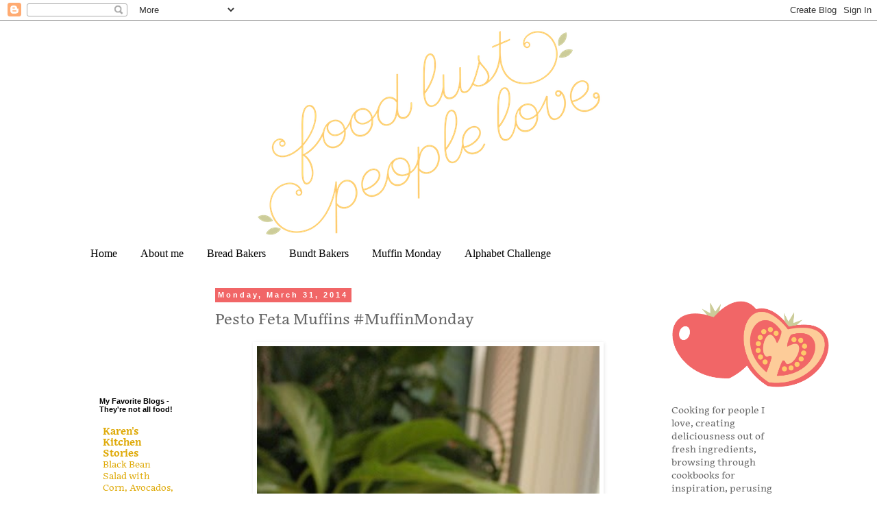

--- FILE ---
content_type: text/html; charset=UTF-8
request_url: https://www.foodlustpeoplelove.com/2014/03/pesto-feta-muffins.html
body_size: 25003
content:
<!DOCTYPE html>
<html class='v2' dir='ltr' xmlns='http://www.w3.org/1999/xhtml' xmlns:b='http://www.google.com/2005/gml/b' xmlns:data='http://www.google.com/2005/gml/data' xmlns:expr='http://www.google.com/2005/gml/expr'>
<head>
<link href='https://www.blogger.com/static/v1/widgets/335934321-css_bundle_v2.css' rel='stylesheet' type='text/css'/>
<script>
    // Blogger Recent Posts Gallery by Bloggersentral.com
    // Tutorial at http://www.bloggersentral.com/2013/05/recent-posts-image-gallery-for-blogger.html 
    // Free to use or share, but please keep this notice intact.
    //<![CDATA[
    function bsrpGallery(root) {
      var entries = root.feed.entry || [];
      var html = ['<div class="bsrp-gallery nopin" title="Get this from BloggerSentral.com">'];
      for (var i = 0; i < entries.length; ++i) {
        var post = entries[i];
        var postTitle = post.title.$t;
        var orgImgUrl = post.media$thumbnail ? post.media$thumbnail.url : 'https://blogger.googleusercontent.com/img/b/R29vZ2xl/AVvXsEjFRSct2zJQoCw5V-B_Zn6PpGJSXjsNA2HH1XtnFDG_WYjb_Ep0mrxgZK0YN-cPRPIL5MI4XaKMU1XirKML6__eXRKIYRHPPIm3lT6FmbOUc2gQ4CAKqqTi7B65EXSKosP-XhRxoRsbCu8s/s72-c/default+image.png';
        var newImgUrl = orgImgUrl.replace('s72-c', 's' + bsrpg_thumbSize + '-c');
        var links = post.link || [];
        for (var j = 0; j < links.length; ++j) {
          if (links[j].rel == 'alternate') break;
        }
        var postUrl = links[j].href;
        var imgTag = '<img src="' + newImgUrl + '" width="' + bsrpg_thumbSize + '" height="' + bsrpg_thumbSize + '"/>';
        var pTitle = bsrpg_showTitle ? '<span class="ptitle">' + postTitle + '</span>' : '';
        var item = '<a href="' + postUrl + '" target="_blank" title="' + postTitle + '">' + imgTag + pTitle + '</a>';
        html.push('<div class="bs-item">', item, '</div>');
      }
      html.push('</div>');
      document.write(html.join(""));
    }
    //]]>
  </script>
<link href='//cloud.typenetwork.com/projects/1727/fontface.css/' rel='stylesheet' type='text/css'/>
<meta content='IE=9; IE=8; IE=7; IE=EDGE; chrome=1' http-equiv='X-UA-Compatible'/>
<meta content='width=1100' name='viewport'/>
<meta content='text/html; charset=UTF-8' http-equiv='Content-Type'/>
<meta content='blogger' name='generator'/>
<link href='https://www.foodlustpeoplelove.com/favicon.ico' rel='icon' type='image/x-icon'/>
<link href='https://www.foodlustpeoplelove.com/2014/03/pesto-feta-muffins.html' rel='canonical'/>
<link rel="alternate" type="application/atom+xml" title="Food Lust People Love - Atom" href="https://www.foodlustpeoplelove.com/feeds/posts/default" />
<link rel="alternate" type="application/rss+xml" title="Food Lust People Love - RSS" href="https://www.foodlustpeoplelove.com/feeds/posts/default?alt=rss" />
<link rel="service.post" type="application/atom+xml" title="Food Lust People Love - Atom" href="https://www.blogger.com/feeds/2496305576756640634/posts/default" />

<link rel="alternate" type="application/atom+xml" title="Food Lust People Love - Atom" href="https://www.foodlustpeoplelove.com/feeds/2073040394163316755/comments/default" />
<!--Can't find substitution for tag [blog.ieCssRetrofitLinks]-->
<link href='https://blogger.googleusercontent.com/img/b/R29vZ2xl/AVvXsEh_vWD7H0P9rW3yFPXnNlGsPIlX-EUFOzooJf115aEMuhLzcemto84m6MGivFLXyAMRp3a2KQq0UrbQalPvCC8CW3F5C5hjt_HLzFtf0_FzwL8keLdU9ltLMSFluIIS42eUQl8jY86-zdEM/s1600/IMG_4472.JPG' rel='image_src'/>
<meta content='Warm muffins made with pesto and feta make a wonderful breakfast or snack. Or serve these alongside dinner in place of bread rolls.' name='description'/>
<meta content='https://www.foodlustpeoplelove.com/2014/03/pesto-feta-muffins.html' property='og:url'/>
<meta content='Pesto Feta Muffins #MuffinMonday' property='og:title'/>
<meta content='Warm muffins made with pesto and feta make a wonderful breakfast or snack. Or serve these alongside dinner in place of bread rolls.' property='og:description'/>
<meta content='https://blogger.googleusercontent.com/img/b/R29vZ2xl/AVvXsEh_vWD7H0P9rW3yFPXnNlGsPIlX-EUFOzooJf115aEMuhLzcemto84m6MGivFLXyAMRp3a2KQq0UrbQalPvCC8CW3F5C5hjt_HLzFtf0_FzwL8keLdU9ltLMSFluIIS42eUQl8jY86-zdEM/w1200-h630-p-k-no-nu/IMG_4472.JPG' property='og:image'/>
<title>
Food Lust People Love: Pesto Feta Muffins #MuffinMonday
</title>
<meta content='Warm muffins made with pesto and feta make a wonderful breakfast or snack. Or serve these alongside dinner in place of bread rolls.' name='description'/>
<meta content='83d57ce3b345ac4c6fe18f936c4c11d8' name='p:domain_verify'/>
<style id='page-skin-1' type='text/css'><!--
/*
-----------------------------------------------
Blogger Template Style
Name:     Simple
Designer: Josh Peterson
URL:      www.noaesthetic.com
----------------------------------------------- */
/* Variable definitions
====================
<Variable name="keycolor" description="Main Color" type="color" default="#66bbdd"/>
<Group description="Page Text" selector="body">
<Variable name="body.font" description="Font" type="font"
default="normal normal 12px Arial, Tahoma, Helvetica, FreeSans, sans-serif"/>
<Variable name="body.text.color" description="Text Color" type="color" default="#222222"/>
</Group>
<Group description="Backgrounds" selector=".body-fauxcolumns-outer">
<Variable name="body.background.color" description="Outer Background" type="color" default="#66bbdd"/>
<Variable name="content.background.color" description="Main Background" type="color" default="#ffffff"/>
<Variable name="header.background.color" description="Header Background" type="color" default="transparent"/>
</Group>
<Group description="Links" selector=".main-outer">
<Variable name="link.color" description="Link Color" type="color" default="#2288bb"/>
<Variable name="link.visited.color" description="Visited Color" type="color" default="#888888"/>
<Variable name="link.hover.color" description="Hover Color" type="color" default="#33aaff"/>
</Group>
<Group description="Blog Title" selector=".header h1">
<Variable name="header.font" description="Font" type="font"
default="normal normal 60px Arial, Tahoma, Helvetica, FreeSans, sans-serif"/>
<Variable name="header.text.color" description="Title Color" type="color" default="#3399bb" />
</Group>
<Group description="Blog Description" selector=".header .description">
<Variable name="description.text.color" description="Description Color" type="color"
default="#777777" />
</Group>
<Group description="Tabs Text" selector=".tabs-inner .widget li a">
<Variable name="tabs.font" description="Font" type="font"
default="normal normal 14px Arial, Tahoma, Helvetica, FreeSans, sans-serif"/>
<Variable name="tabs.text.color" description="Text Color" type="color" default="#999999"/>
<Variable name="tabs.selected.text.color" description="Selected Color" type="color" default="#000000"/>
</Group>
<Group description="Tabs Background" selector=".tabs-outer .PageList">
<Variable name="tabs.background.color" description="Background Color" type="color" default="#f5f5f5"/>
<Variable name="tabs.selected.background.color" description="Selected Color" type="color" default="#eeeeee"/>
</Group>
<Group description="Post Title" selector="h3.post-title, .comments h4">
<Variable name="post.title.font" description="Font" type="font"
default="normal normal 22px Arial, Tahoma, Helvetica, FreeSans, sans-serif"/>
</Group>
<Group description="Date Header" selector=".date-header">
<Variable name="date.header.color" description="Text Color" type="color"
default="#666666"/>
<Variable name="date.header.background.color" description="Background Color" type="color"
default="transparent"/>
<Variable name="date.header.font" description="Text Font" type="font"
default="normal bold 11px Arial, Tahoma, Helvetica, FreeSans, sans-serif"/>
<Variable name="date.header.padding" description="Date Header Padding" type="string" default="inherit"/>
<Variable name="date.header.letterspacing" description="Date Header Letter Spacing" type="string" default="inherit"/>
<Variable name="date.header.margin" description="Date Header Margin" type="string" default="inherit"/>
</Group>
<Group description="Post Footer" selector=".post-footer">
<Variable name="post.footer.text.color" description="Text Color" type="color" default="#666666"/>
<Variable name="post.footer.background.color" description="Background Color" type="color"
default="#f9f9f9"/>
<Variable name="post.footer.border.color" description="Shadow Color" type="color" default="#eeeeee"/>
</Group>
<Group description="Gadgets" selector="h2">
<Variable name="widget.title.font" description="Title Font" type="font"
default="normal bold 11px Arial, Tahoma, Helvetica, FreeSans, sans-serif"/>
<Variable name="widget.title.text.color" description="Title Color" type="color" default="#000000"/>
<Variable name="widget.alternate.text.color" description="Alternate Color" type="color" default="#999999"/>
</Group>
<Group description="Images" selector=".main-inner">
<Variable name="image.background.color" description="Background Color" type="color" default="#ffffff"/>
<Variable name="image.border.color" description="Border Color" type="color" default="#eeeeee"/>
<Variable name="image.text.color" description="Caption Text Color" type="color" default="#666666"/>
</Group>
<Group description="Accents" selector=".content-inner">
<Variable name="body.rule.color" description="Separator Line Color" type="color" default="#eeeeee"/>
<Variable name="tabs.border.color" description="Tabs Border Color" type="color" default="transparent"/>
</Group>
<Variable name="body.background" description="Body Background" type="background"
color="#ffffff" default="$(color) none repeat scroll top left"/>
<Variable name="body.background.override" description="Body Background Override" type="string" default=""/>
<Variable name="body.background.gradient.cap" description="Body Gradient Cap" type="url"
default="url(https://resources.blogblog.com/blogblog/data/1kt/simple/gradients_light.png)"/>
<Variable name="body.background.gradient.tile" description="Body Gradient Tile" type="url"
default="url(https://resources.blogblog.com/blogblog/data/1kt/simple/body_gradient_tile_light.png)"/>
<Variable name="content.background.color.selector" description="Content Background Color Selector" type="string" default=".content-inner"/>
<Variable name="content.padding" description="Content Padding" type="length" default="10px" min="0" max="100px"/>
<Variable name="content.padding.horizontal" description="Content Horizontal Padding" type="length" default="10px" min="0" max="100px"/>
<Variable name="content.shadow.spread" description="Content Shadow Spread" type="length" default="40px" min="0" max="100px"/>
<Variable name="content.shadow.spread.webkit" description="Content Shadow Spread (WebKit)" type="length" default="5px" min="0" max="100px"/>
<Variable name="content.shadow.spread.ie" description="Content Shadow Spread (IE)" type="length" default="10px" min="0" max="100px"/>
<Variable name="main.border.width" description="Main Border Width" type="length" default="0" min="0" max="10px"/>
<Variable name="header.background.gradient" description="Header Gradient" type="url" default="none"/>
<Variable name="header.shadow.offset.left" description="Header Shadow Offset Left" type="length" default="-1px" min="-50px" max="50px"/>
<Variable name="header.shadow.offset.top" description="Header Shadow Offset Top" type="length" default="-1px" min="-50px" max="50px"/>
<Variable name="header.shadow.spread" description="Header Shadow Spread" type="length" default="1px" min="0" max="100px"/>
<Variable name="header.padding" description="Header Padding" type="length" default="30px" min="0" max="100px"/>
<Variable name="header.border.size" description="Header Border Size" type="length" default="1px" min="0" max="10px"/>
<Variable name="header.bottom.border.size" description="Header Bottom Border Size" type="length" default="1px" min="0" max="10px"/>
<Variable name="header.border.horizontalsize" description="Header Horizontal Border Size" type="length" default="0" min="0" max="10px"/>
<Variable name="description.text.size" description="Description Text Size" type="string" default="140%"/>
<Variable name="tabs.margin.top" description="Tabs Margin Top" type="length" default="0" min="0" max="100px"/>
<Variable name="tabs.margin.side" description="Tabs Side Margin" type="length" default="30px" min="0" max="100px"/>
<Variable name="tabs.background.gradient" description="Tabs Background Gradient" type="url"
default="url(https://resources.blogblog.com/blogblog/data/1kt/simple/gradients_light.png)"/>
<Variable name="tabs.border.width" description="Tabs Border Width" type="length" default="1px" min="0" max="10px"/>
<Variable name="tabs.bevel.border.width" description="Tabs Bevel Border Width" type="length" default="1px" min="0" max="10px"/>
<Variable name="post.margin.bottom" description="Post Bottom Margin" type="length" default="25px" min="0" max="100px"/>
<Variable name="image.border.small.size" description="Image Border Small Size" type="length" default="2px" min="0" max="10px"/>
<Variable name="image.border.large.size" description="Image Border Large Size" type="length" default="5px" min="0" max="10px"/>
<Variable name="page.width.selector" description="Page Width Selector" type="string" default=".region-inner"/>
<Variable name="page.width" description="Page Width" type="string" default="auto"/>
<Variable name="main.section.margin" description="Main Section Margin" type="length" default="15px" min="0" max="100px"/>
<Variable name="main.padding" description="Main Padding" type="length" default="15px" min="0" max="100px"/>
<Variable name="main.padding.top" description="Main Padding Top" type="length" default="30px" min="0" max="100px"/>
<Variable name="main.padding.bottom" description="Main Padding Bottom" type="length" default="30px" min="0" max="100px"/>
<Variable name="paging.background"
color="#ffffff"
description="Background of blog paging area" type="background"
default="transparent none no-repeat scroll top center"/>
<Variable name="footer.bevel" description="Bevel border length of footer" type="length" default="0" min="0" max="10px"/>
<Variable name="mobile.background.overlay" description="Mobile Background Overlay" type="string"
default="transparent none repeat scroll top left"/>
<Variable name="mobile.background.size" description="Mobile Background Size" type="string" default="auto"/>
<Variable name="mobile.button.color" description="Mobile Button Color" type="color" default="#ffffff" />
<Variable name="startSide" description="Side where text starts in blog language" type="automatic" default="left"/>
<Variable name="endSide" description="Side where text ends in blog language" type="automatic" default="right"/>
*/
/* Content
----------------------------------------------- */
body {
font: normal normal 14px Georgia, Utopia, 'Palatino Linotype', Palatino, serif;
color: #666666;
background: #ffffff none repeat scroll top left;
padding: 0 0 0 0;
font-family: 'Embury';
}
html body .region-inner {
min-width: 0;
max-width: 100%;
width: auto;
}
h2 {
font-size: 22px;
font-family: 'Embury';
}
a:link {
text-decoration:none;
color: #dfaa09;
font-family: 'Embury';
}
a:visited {
text-decoration:none;
color: #749461;
}
a:hover {
text-decoration:underline;
color: #da595a;
}
.body-fauxcolumn-outer .fauxcolumn-inner {
background: transparent none repeat scroll top left;
_background-image: none;
}
.body-fauxcolumn-outer .cap-top {
position: absolute;
z-index: 1;
height: 400px;
width: 100%;
}
.body-fauxcolumn-outer .cap-top .cap-left {
width: 100%;
background: transparent none repeat-x scroll top left;
_background-image: none;
}
.content-outer {
-moz-box-shadow: 0 0 0 rgba(0, 0, 0, .15);
-webkit-box-shadow: 0 0 0 rgba(0, 0, 0, .15);
-goog-ms-box-shadow: 0 0 0 #333333;
box-shadow: 0 0 0 rgba(0, 0, 0, .15);
margin-bottom: 1px;
}
.content-inner {
padding: 10px 40px;
}
.content-inner {
background-color: #ffffff;
}
/* Header
----------------------------------------------- */
.header-outer {
background: transparent none repeat-x scroll 0 -400px;
_background-image: none;
}
.Header h1 {
font: normal normal 40px 'Trebuchet MS',Trebuchet,Verdana,sans-serif;
color: #000000;
text-shadow: 0 0 0 rgba(0, 0, 0, .2);
}
.Header h1 a {
color: #000000;
}
.Header .description {
font-size: 18px;
color: #000000;
}
.header-inner .Header .titlewrapper {
padding: 22px 0;
}
.header-inner .Header .descriptionwrapper {
padding: 0 0;
}
/* Tabs
----------------------------------------------- */
.tabs-inner .section:first-child {
border-top: 0 solid transparent;
}
.tabs-inner .section:first-child ul {
margin-top: -1px;
border-top: 1px solid transparent;
border-left: 1px solid transparent;
border-right: 1px solid transparent;
}
.tabs-inner .widget ul {
background: transparent none repeat-x scroll 0 -800px;
_background-image: none;
border-bottom: 1px solid transparent;
margin-top: 0;
margin-left: -30px;
margin-right: -30px;
}
.tabs-inner .widget li a {
display: inline-block;
padding: .6em 1em;
font: normal normal 16px Georgia, Utopia, 'Palatino Linotype', Palatino, serif;
color: #000000;
border-left: 1px solid #ffffff;
border-right: 1px solid transparent;
}
.tabs-inner .widget li:first-child a {
border-left: none;
}
.tabs-inner .widget li.selected a, .tabs-inner .widget li a:hover {
color: #000000;
background-color: #eeeeee;
text-decoration: none;
}
/* Columns
----------------------------------------------- */
.main-outer {
border-top: 0 solid transparent;
}
.fauxcolumn-left-outer .fauxcolumn-inner {
border-right: 1px solid transparent;
}
.fauxcolumn-right-outer .fauxcolumn-inner {
border-left: 1px solid transparent;
}
/* Headings
----------------------------------------------- */
div.widget > h2,
div.widget h2.title {
margin: 0 0 1em 0;
font: normal bold 11px 'Trebuchet MS',Trebuchet,Verdana,sans-serif;
color: #000000;
}
/* Widgets
----------------------------------------------- */
.widget .zippy {
color: #999999;
text-shadow: 2px 2px 1px rgba(0, 0, 0, .1);
}
.widget .popular-posts ul {
list-style: none;
}
/* Posts
----------------------------------------------- */
h2.date-header {
font: normal bold 11px Arial, Tahoma, Helvetica, FreeSans, sans-serif;
}
.date-header span {
background-color: #f16667;
color: #ffffff;
padding: 0.4em;
letter-spacing: 3px;
margin: inherit;
}
.main-inner {
padding-top: 35px;
padding-bottom: 65px;
}
.main-inner .column-center-inner {
padding: 0 0;
}
.main-inner .column-center-inner .section {
margin: 0 1em;
}
.post {
margin: 0 0 45px 0;
}
h3.post-title, .comments h4 {
font: normal normal 22px Georgia, Utopia, 'Palatino Linotype', Palatino, serif;
margin: .75em 0 0;
font-family: 'Embury', 'Verdana';
}
.post-body {
font-size: 110%;
line-height: 1.4;
position: relative;
}
.post-body img, .post-body .tr-caption-container, .Profile img, .Image img,
.BlogList .item-thumbnail img {
padding: 2px;
background: transparent;
border: 1px solid transparent;
-moz-box-shadow: 1px 1px 5px rgba(0, 0, 0, .1);
-webkit-box-shadow: 1px 1px 5px rgba(0, 0, 0, .1);
box-shadow: 1px 1px 5px rgba(0, 0, 0, .1);
}
.post-body img, .post-body .tr-caption-container {
padding: 5px;
}
.post-body .tr-caption-container {
color: #666666;
}
.post-body .tr-caption-container img {
padding: 0;
background: transparent;
border: none;
-moz-box-shadow: 0 0 0 rgba(0, 0, 0, .1);
-webkit-box-shadow: 0 0 0 rgba(0, 0, 0, .1);
box-shadow: 0 0 0 rgba(0, 0, 0, .1);
}
.post-header {
margin: 0 0 1.5em;
line-height: 1.6;
font-size: 90%;
}
.post-footer {
margin: 20px -2px 0;
padding: 5px 10px;
color: #666666;
background-color: transparent;
border-bottom: 1px solid #eeeeee;
line-height: 1.6;
font-size: 90%;
}
#comments .comment-author {
padding-top: 1.5em;
border-top: 1px solid transparent;
background-position: 0 1.5em;
}
#comments .comment-author:first-child {
padding-top: 0;
border-top: none;
}
.avatar-image-container {
margin: .2em 0 0;
}
#comments .avatar-image-container img {
border: 1px solid transparent;
}
/* Comments
----------------------------------------------- */
.comments .comments-content .icon.blog-author {
background-repeat: no-repeat;
background-image: url([data-uri]);
}
.comments .comments-content .loadmore a {
border-top: 1px solid #999999;
border-bottom: 1px solid #999999;
}
.comments .comment-thread.inline-thread {
background-color: transparent;
}
.comments .continue {
border-top: 2px solid #999999;
}
/* Accents
---------------------------------------------- */
.section-columns td.columns-cell {
border-left: 1px solid transparent;
}
.blog-pager {
background: transparent url(//www.blogblog.com/1kt/simple/paging_dot.png) repeat-x scroll top center;
}
.blog-pager-older-link, .home-link,
.blog-pager-newer-link {
background-color: #ffffff;
padding: 5px;
}
.footer-outer {
border-top: 1px dashed #bbbbbb;
}
/* Mobile
----------------------------------------------- */
body.mobile  {
background-size: auto;
}
.mobile .body-fauxcolumn-outer {
background: transparent none repeat scroll top left;
}
.mobile .body-fauxcolumn-outer .cap-top {
background-size: 100% auto;
}
.mobile .content-outer {
-webkit-box-shadow: 0 0 3px rgba(0, 0, 0, .15);
box-shadow: 0 0 3px rgba(0, 0, 0, .15);
}
.mobile .tabs-inner .widget ul {
margin-left: 0;
margin-right: 0;
}
.mobile .post {
margin: 0;
}
.mobile .main-inner .column-center-inner .section {
margin: 0;
}
.mobile .date-header span {
padding: 0.1em 10px;
margin: 0 -10px;
}
.mobile h3.post-title {
margin: 0;
}
.mobile .blog-pager {
background: transparent none no-repeat scroll top center;
}
.mobile .footer-outer {
border-top: none;
}
.mobile .main-inner, .mobile .footer-inner {
background-color: #ffffff;
}
.mobile-index-contents {
color: #666666;
}
.mobile-link-button {
background-color: #dfaa09;
}
.mobile-link-button a:link, .mobile-link-button a:visited {
color: #ffffff;
}
.mobile .tabs-inner .section:first-child {
border-top: none;
}
.mobile .tabs-inner .PageList .widget-content {
background-color: #eeeeee;
color: #000000;
border-top: 1px solid transparent;
border-bottom: 1px solid transparent;
}
.mobile .tabs-inner .PageList .widget-content .pagelist-arrow {
border-left: 1px solid transparent;
}
/* BloggerSentral Recent Posts Image Gallery CSS Start */
.bsrp-gallery {padding:10px; clear:both;}
.bsrp-gallery:after {content: "";display: table;clear: both;}
.bsrp-gallery .bs-item a {position: relative;float:left;margin: 0 15px 15px 0 !important;text-decoration:none;}
.bsrp-gallery .bs-item .ptitle {background: rgba(0, 0, 0, 0.5); background: #7f7f7f\9; display: block; clear: left; font-size: 11px; line-height:1.3em; height: 2.6em; position: absolute; text-align: left; bottom: 10%; color:#fff; padding:2px 5px; word-wrap: break-word; overflow:hidden;}
.bsrp-gallery a img {background: #eee; float: left; padding: 5px; box-shadow: 1px 1px 3px rgba(0, 0, 0, 0.5); -moz-box-shadow: 1px 1px 3px rgba(0, 0, 0, 0.5); -webkit-box-shadow: 1px 1px 3px rgba(0, 0, 0, 0.5); transition: background-color 0.4s; -webkit-transition: background-color 0.4s; -moz-transition: background-color 0.4s;}
.bsrp-gallery a:hover img {background: #ee7e22;}
/* BloggerSentral Recent Posts Image Gallery CSS End */
@font-face
{
font-family: 'Embury';
src: url('https://dl.dropbox.com/s/t66gu3rrpua8p0b/Embury_Text-Book.woff?dl=0');
font-weight: normal;
font-style: normal;
}
@font-face
{
font-family: 'Embury';
src: url('https://dl.dropbox.com/s/pwec1x7b7koiqwh/Embury_Text-Book_Italic.woff?dl=0');
font-weight: normal;
font-style: italic;
}
@font-face
{
font-family: 'Embury';
src: url('https://dl.dropbox.com/s/v02537o5jridvvu/Embury_Text-Bold.woff?dl=0');
font-weight: bold;
font-style: normal;
}
@font-face
{
font-family: 'Embury';
src: url('https://dl.dropbox.com/s/9tl6a3t2etw69yi/Embury_Text-Bold_Italic.woff?dl=0');
font-weight: bold;
font-style: italic;
}

--></style>
<style id='template-skin-1' type='text/css'><!--
body {
min-width: 1130px;
}
.content-outer, .content-fauxcolumn-outer, .region-inner {
min-width: 1130px;
max-width: 1130px;
_width: 1130px;
}
.main-inner .columns {
padding-left: 185px;
padding-right: 215px;
}
.main-inner .fauxcolumn-center-outer {
left: 185px;
right: 215px;
/* IE6 does not respect left and right together */
_width: expression(this.parentNode.offsetWidth -
parseInt("185px") -
parseInt("215px") + 'px');
}
.main-inner .fauxcolumn-left-outer {
width: 185px;
}
.main-inner .fauxcolumn-right-outer {
width: 215px;
}
.main-inner .column-left-outer {
width: 185px;
right: 100%;
margin-left: -185px;
}
.main-inner .column-right-outer {
width: 215px;
margin-right: -215px;
}
#layout {
min-width: 0;
}
#layout .content-outer {
min-width: 0;
width: 800px;
}
#layout .region-inner {
min-width: 0;
width: auto;
}
--></style>
<link href='https://www.blogger.com/dyn-css/authorization.css?targetBlogID=2496305576756640634&amp;zx=e39813b6-5ebf-4004-9d9e-53cf1b653a76' media='none' onload='if(media!=&#39;all&#39;)media=&#39;all&#39;' rel='stylesheet'/><noscript><link href='https://www.blogger.com/dyn-css/authorization.css?targetBlogID=2496305576756640634&amp;zx=e39813b6-5ebf-4004-9d9e-53cf1b653a76' rel='stylesheet'/></noscript>
<meta name='google-adsense-platform-account' content='ca-host-pub-1556223355139109'/>
<meta name='google-adsense-platform-domain' content='blogspot.com'/>

<!-- data-ad-client=ca-pub-2319006352074459 -->

</head>
<body class='loading'>
<div class='navbar section' id='navbar'><div class='widget Navbar' data-version='1' id='Navbar1'><script type="text/javascript">
    function setAttributeOnload(object, attribute, val) {
      if(window.addEventListener) {
        window.addEventListener('load',
          function(){ object[attribute] = val; }, false);
      } else {
        window.attachEvent('onload', function(){ object[attribute] = val; });
      }
    }
  </script>
<div id="navbar-iframe-container"></div>
<script type="text/javascript" src="https://apis.google.com/js/platform.js"></script>
<script type="text/javascript">
      gapi.load("gapi.iframes:gapi.iframes.style.bubble", function() {
        if (gapi.iframes && gapi.iframes.getContext) {
          gapi.iframes.getContext().openChild({
              url: 'https://www.blogger.com/navbar/2496305576756640634?po\x3d2073040394163316755\x26origin\x3dhttps://www.foodlustpeoplelove.com',
              where: document.getElementById("navbar-iframe-container"),
              id: "navbar-iframe"
          });
        }
      });
    </script><script type="text/javascript">
(function() {
var script = document.createElement('script');
script.type = 'text/javascript';
script.src = '//pagead2.googlesyndication.com/pagead/js/google_top_exp.js';
var head = document.getElementsByTagName('head')[0];
if (head) {
head.appendChild(script);
}})();
</script>
</div></div>
<div class='body-fauxcolumns'>
<div class='fauxcolumn-outer body-fauxcolumn-outer'>
<div class='cap-top'>
<div class='cap-left'></div>
<div class='cap-right'></div>
</div>
<div class='fauxborder-left'>
<div class='fauxborder-right'></div>
<div class='fauxcolumn-inner'>
</div>
</div>
<div class='cap-bottom'>
<div class='cap-left'></div>
<div class='cap-right'></div>
</div>
</div>
</div>
<div class='content'>
<div class='content-fauxcolumns'>
<div class='fauxcolumn-outer content-fauxcolumn-outer'>
<div class='cap-top'>
<div class='cap-left'></div>
<div class='cap-right'></div>
</div>
<div class='fauxborder-left'>
<div class='fauxborder-right'></div>
<div class='fauxcolumn-inner'>
</div>
</div>
<div class='cap-bottom'>
<div class='cap-left'></div>
<div class='cap-right'></div>
</div>
</div>
</div>
<div class='content-outer'>
<div class='content-cap-top cap-top'>
<div class='cap-left'></div>
<div class='cap-right'></div>
</div>
<div class='fauxborder-left content-fauxborder-left'>
<div class='fauxborder-right content-fauxborder-right'></div>
<div class='content-inner'>
<header>
<div class='header-outer'>
<div class='header-cap-top cap-top'>
<div class='cap-left'></div>
<div class='cap-right'></div>
</div>
<div class='fauxborder-left header-fauxborder-left'>
<div class='fauxborder-right header-fauxborder-right'></div>
<div class='region-inner header-inner'>
<div class='header section' id='header'><div class='widget Header' data-version='1' id='Header1'>
<div id='header-inner'>
<a href='https://www.foodlustpeoplelove.com/' style='display: block'>
<img alt='Food Lust People Love' height='311px; ' id='Header1_headerimg' src='https://blogger.googleusercontent.com/img/b/R29vZ2xl/AVvXsEjbw5cllFHW_pGZjZtPsjIG7t4uZAvS2eOb37IQbau0Eh86O0Qy5rqDegm-iJEExig0iuvKb0MQzJfHNRDAndTRvtgnkOc3cltzVnDYagMg7wB5ocdyp6NhOzltl5zltjm_E39XGwSS81o/s1050/foodlustpeoplelove-wide1.png' style='display: block' width='1024px; '/>
</a>
</div>
</div></div>
</div>
</div>
<div class='header-cap-bottom cap-bottom'>
<div class='cap-left'></div>
<div class='cap-right'></div>
</div>
</div>
</header>
<div class='tabs-outer'>
<div class='tabs-cap-top cap-top'>
<div class='cap-left'></div>
<div class='cap-right'></div>
</div>
<div class='fauxborder-left tabs-fauxborder-left'>
<div class='fauxborder-right tabs-fauxborder-right'></div>
<div class='region-inner tabs-inner'>
<div class='tabs section' id='crosscol'><div class='widget PageList' data-version='1' id='PageList1'>
<h2>
Pages
</h2>
<div class='widget-content'>
<ul>
<li>
<a href='http://www.foodlustpeoplelove.com/'>
Home
</a>
</li>
<li>
<a href='http://www.foodlustpeoplelove.com/p/about-me.html'>
About me
</a>
</li>
<li>
<a href='http://www.foodlustpeoplelove.com/p/breadbakers.html'>
Bread Bakers
</a>
</li>
<li>
<a href='http://www.foodlustpeoplelove.com/p/bundtbakers.html'>
Bundt Bakers
</a>
</li>
<li>
<a href='http://www.foodlustpeoplelove.com/p/muffinmonday.html'>
Muffin Monday
</a>
</li>
<li>
<a href='https://www.foodlustpeoplelove.com/p/alphabet-challenge.html'>
Alphabet Challenge
</a>
</li>
</ul>
<div class='clear'></div>
</div>
</div></div>
<div class='tabs no-items section' id='crosscol-overflow'></div>
</div>
</div>
<div class='tabs-cap-bottom cap-bottom'>
<div class='cap-left'></div>
<div class='cap-right'></div>
</div>
</div>
<div class='main-outer'>
<div class='main-cap-top cap-top'>
<div class='cap-left'></div>
<div class='cap-right'></div>
</div>
<div class='fauxborder-left main-fauxborder-left'>
<div class='fauxborder-right main-fauxborder-right'></div>
<div class='region-inner main-inner'>
<div class='columns fauxcolumns'>
<div class='fauxcolumn-outer fauxcolumn-center-outer'>
<div class='cap-top'>
<div class='cap-left'></div>
<div class='cap-right'></div>
</div>
<div class='fauxborder-left'>
<div class='fauxborder-right'></div>
<div class='fauxcolumn-inner'>
</div>
</div>
<div class='cap-bottom'>
<div class='cap-left'></div>
<div class='cap-right'></div>
</div>
</div>
<div class='fauxcolumn-outer fauxcolumn-left-outer'>
<div class='cap-top'>
<div class='cap-left'></div>
<div class='cap-right'></div>
</div>
<div class='fauxborder-left'>
<div class='fauxborder-right'></div>
<div class='fauxcolumn-inner'>
</div>
</div>
<div class='cap-bottom'>
<div class='cap-left'></div>
<div class='cap-right'></div>
</div>
</div>
<div class='fauxcolumn-outer fauxcolumn-right-outer'>
<div class='cap-top'>
<div class='cap-left'></div>
<div class='cap-right'></div>
</div>
<div class='fauxborder-left'>
<div class='fauxborder-right'></div>
<div class='fauxcolumn-inner'>
</div>
</div>
<div class='cap-bottom'>
<div class='cap-left'></div>
<div class='cap-right'></div>
</div>
</div>
<!-- corrects IE6 width calculation -->
<div class='columns-inner'>
<div class='column-center-outer'>
<div class='column-center-inner'>
<div class='main section' id='main'><div class='widget Blog' data-version='1' id='Blog1'>
<div class='blog-posts hfeed'>

                                        <div class="date-outer">
                                      
<h2 class='date-header'>
<span>
Monday, March 31, 2014
</span>
</h2>

                                        <div class="date-posts">
                                      
<div class='post-outer'>
<div class='post hentry'>
<a name='2073040394163316755'></a>
<h3 class='post-title entry-title'>
Pesto Feta Muffins #MuffinMonday
</h3>
<div class='post-header'>
<div class='post-header-line-1'></div>
</div>
<div class='post-body entry-content' id='post-body-2073040394163316755'>
<div dir="ltr" style="text-align: left;" trbidi="on">
<div class="separator" style="clear: both; text-align: center;">
<a href="https://blogger.googleusercontent.com/img/b/R29vZ2xl/AVvXsEh_vWD7H0P9rW3yFPXnNlGsPIlX-EUFOzooJf115aEMuhLzcemto84m6MGivFLXyAMRp3a2KQq0UrbQalPvCC8CW3F5C5hjt_HLzFtf0_FzwL8keLdU9ltLMSFluIIS42eUQl8jY86-zdEM/s1600/IMG_4472.JPG" imageanchor="1" style="margin-left: 1em; margin-right: 1em;"><img border="0" height="640" src="https://blogger.googleusercontent.com/img/b/R29vZ2xl/AVvXsEh_vWD7H0P9rW3yFPXnNlGsPIlX-EUFOzooJf115aEMuhLzcemto84m6MGivFLXyAMRp3a2KQq0UrbQalPvCC8CW3F5C5hjt_HLzFtf0_FzwL8keLdU9ltLMSFluIIS42eUQl8jY86-zdEM/s1600/IMG_4472.JPG" width="500" /></a></div>
<b><i><br /></i></b>
<b><i>These tasty savory muffins are a great use of leftover pesto if you have such a thing. I always seem to have a half jar kicking around the refrigerator. Use any cheese you have to keep the pesto company but I can highly recommend feta.</i></b><br />
<br />
As you read this, I&#8217;ll be back on an Emirates 777, winging my way from chilly New England to already-summer-in-March Dubai with high temperatures reaching 90&#176;F or 32&#176;C. How blessed we are to live in the age of flight, even with the occasional tragic airplane crash. Before I left home on this trip to spend time with my daughters, I expressed this to a friend who completely agreed. In the old days of expatriate assignments, folks had minimum two-year contracts and the most efficient method of travel was a ship that might take weeks to get home again so home leaves were undertaken only when the work contract was up. The new non-stop Emirates Boston-Dubai flight takes about 13 hours. You eat, you sleep, you watch movies, you try desperately to sleep some more (There may possibly be some serious drinking of red wine in order to help the sleeping. Or maybe that's just me.) and you are there. See you all on the other side!<br />
<br />
<b>Ingredients</b><br />
2 cups or 250g flour<br />
1 teaspoon sea salt<br />
1 tablespoon baking powder<br />
2 eggs<br />
1/4 cup or 60ml pesto (homemade or store-bought &#8211; I used Whole Foods brand 365)<br />
1/4 cup or 60g butter, melted and cooled<br />
3/4 cup or 180ml milk<br />
1/2 cup or 3 oz &nbsp;or 85g crumbled feta<br />
<br />
<b>Method</b><br />
Preheat the oven to 350&#176;F or 180&#176;C and either grease your 12-cup muffin tin or line it with paper liners. <br />
<br />
In one big mixing bowl, add your dry ingredients: flour, baking powder and salt. &nbsp;Set aside.<br />
<br />
<div class="separator" style="clear: both; text-align: center;">
<a href="https://blogger.googleusercontent.com/img/b/R29vZ2xl/AVvXsEgXy5zhViiCh2eG6sPp0tZTvrUoHFJXuJX2IKGPtdnlCqJVaKqcij1sDtsl9v5UX0IU-4I9lzVvZaSsxlpw1VCkiFuxXtAnxmyCm-K7Cc1j-uevGag5-qW0tlaqv7112dFLTuFkIcSN3Ld9/s1600/IMG_4443.JPG" imageanchor="1" style="clear: left; float: left; margin-bottom: 1em; margin-right: 1em;"><img border="0" height="428" src="https://blogger.googleusercontent.com/img/b/R29vZ2xl/AVvXsEgXy5zhViiCh2eG6sPp0tZTvrUoHFJXuJX2IKGPtdnlCqJVaKqcij1sDtsl9v5UX0IU-4I9lzVvZaSsxlpw1VCkiFuxXtAnxmyCm-K7Cc1j-uevGag5-qW0tlaqv7112dFLTuFkIcSN3Ld9/s1600/IMG_4443.JPG" width="640" /></a></div>
<br />
In small mixing bowl, whisk the melted butter, milk and pesto with your eggs. <br />
<br />
<div class="separator" style="clear: both; text-align: center;">
<a href="https://blogger.googleusercontent.com/img/b/R29vZ2xl/AVvXsEjrZrYakWEEB96zwHUu2PQO91XmLIY6yxKLB6jb-dVKHicGkaKvFP4KTXlHZLA9ycmHznSpE8FUVlG-9Ad4RRAOm3DwZGdvEDtkm9n43q_-NLz917HBmYgDbQDxGGDKawTiuQ3Vz0mhj1cS/s1600/IMG_4446.JPG" imageanchor="1" style="clear: left; float: left; margin-bottom: 1em; margin-right: 1em;"><img border="0" height="428" src="https://blogger.googleusercontent.com/img/b/R29vZ2xl/AVvXsEjrZrYakWEEB96zwHUu2PQO91XmLIY6yxKLB6jb-dVKHicGkaKvFP4KTXlHZLA9ycmHznSpE8FUVlG-9Ad4RRAOm3DwZGdvEDtkm9n43q_-NLz917HBmYgDbQDxGGDKawTiuQ3Vz0mhj1cS/s1600/IMG_4446.JPG" width="640" /></a></div>
<br />
<br />
Fold the liquids to the dry mixture, stopping when they are just mixed.<br />
<br />
<div class="separator" style="clear: both; text-align: center;">
<a href="https://blogger.googleusercontent.com/img/b/R29vZ2xl/AVvXsEjwdOpQBdY5WfYpJFvKZC_zhp4Jq91Y5vX6hyphenhyphenYD38uo1aaWCpeXYZL0QeNg4t68egwkN4JoAYxRRRfnYGNOH4aZsRsaBWT4uWYt1IkfO9kGnmPdNEzhzHCAlVpVAt6X71Y3Z15HTVwZVMP3/s1600/IMG_4450.JPG" imageanchor="1" style="clear: left; float: left; margin-bottom: 1em; margin-right: 1em;"><img border="0" height="428" src="https://blogger.googleusercontent.com/img/b/R29vZ2xl/AVvXsEjwdOpQBdY5WfYpJFvKZC_zhp4Jq91Y5vX6hyphenhyphenYD38uo1aaWCpeXYZL0QeNg4t68egwkN4JoAYxRRRfnYGNOH4aZsRsaBWT4uWYt1IkfO9kGnmPdNEzhzHCAlVpVAt6X71Y3Z15HTVwZVMP3/s1600/IMG_4450.JPG" width="640" /></a></div>
<br />
Fold in the feta.<br />
<br />
<div class="separator" style="clear: both; text-align: center;">
<a href="https://blogger.googleusercontent.com/img/b/R29vZ2xl/AVvXsEitNWZKtcHE3FEsox9AdpjPdlakv-tBnC8rTjjZmRDDWlWP19J-0Gs32s6mqGz-PIeg54oiB3QhXHKPqJyASDYpAl5pcBeubxmVtUNvNy2Q_Wa2_eFzVy0lQaO2sMAY61k0pTRSf-GRM4Nl/s1600/IMG_4452.JPG" imageanchor="1" style="clear: left; float: left; margin-bottom: 1em; margin-right: 1em;"><img border="0" height="428" src="https://blogger.googleusercontent.com/img/b/R29vZ2xl/AVvXsEitNWZKtcHE3FEsox9AdpjPdlakv-tBnC8rTjjZmRDDWlWP19J-0Gs32s6mqGz-PIeg54oiB3QhXHKPqJyASDYpAl5pcBeubxmVtUNvNy2Q_Wa2_eFzVy0lQaO2sMAY61k0pTRSf-GRM4Nl/s1600/IMG_4452.JPG" width="640" /></a></div>
<br />
Divide the batter between your prepared muffins cups.<br />
<br />
<div class="separator" style="clear: both; text-align: center;">
<a href="https://blogger.googleusercontent.com/img/b/R29vZ2xl/AVvXsEi-ZkaTDH-sYZG7uyP91liGIto-u6Ng46n2Ys7jYL_DDChIVzi96sNgiaxc36VkN5epTzcZAyaS8CuJJgXz9g0FV1X1x-KasjdKCBaduv9LOWF5QZXvu8evyd2eq6yQkhI9csbIkDa4C-RY/s1600/IMG_4455.JPG" imageanchor="1" style="clear: left; float: left; margin-bottom: 1em; margin-right: 1em;"><img border="0" height="428" src="https://blogger.googleusercontent.com/img/b/R29vZ2xl/AVvXsEi-ZkaTDH-sYZG7uyP91liGIto-u6Ng46n2Ys7jYL_DDChIVzi96sNgiaxc36VkN5epTzcZAyaS8CuJJgXz9g0FV1X1x-KasjdKCBaduv9LOWF5QZXvu8evyd2eq6yQkhI9csbIkDa4C-RY/s1600/IMG_4455.JPG" width="640" /></a></div>
<br />
Bake in your preheated oven for 20-25 minutes or until a toothpick inserted in the middle comes out clean. &nbsp;Remove from the oven and allow to cool for a few minutes. <br />
<br />
<div class="separator" style="clear: both; text-align: center;">
<a href="https://blogger.googleusercontent.com/img/b/R29vZ2xl/AVvXsEgZh894asz0oJ2TqdFE31Xw2It31l9BLKh5QmQnxuaaHw5K3t2GWOsaEXXj2usLTlr5EKOkE80DoFkMfThy5S99B2zZAEBb8la667mbNk8RqGZnQOD33zoOzve1B8pMY1DpmCFmSY77r1LS/s1600/IMG_4462.JPG" imageanchor="1" style="clear: left; float: left; margin-bottom: 1em; margin-right: 1em;"><img border="0" height="428" src="https://blogger.googleusercontent.com/img/b/R29vZ2xl/AVvXsEgZh894asz0oJ2TqdFE31Xw2It31l9BLKh5QmQnxuaaHw5K3t2GWOsaEXXj2usLTlr5EKOkE80DoFkMfThy5S99B2zZAEBb8la667mbNk8RqGZnQOD33zoOzve1B8pMY1DpmCFmSY77r1LS/s1600/IMG_4462.JPG" width="640" /></a></div>
<br />
<br />
Remove from the muffin tin and finish cooling on a rack.<br />
<br />
<div class="separator" style="clear: both; text-align: center;">
<a href="https://blogger.googleusercontent.com/img/b/R29vZ2xl/AVvXsEh5fjTr38wxC17qGwBbh81AUdYQaXXcT_TD1mMzeu5PkCzmoZTQ8Uvld6rNH3dxbLps6NgnXbhikHnd-PeNrI33blNK0c8mxgFAL8YfGaaqiw1tIGCQkp4jnNCosebad55Ys3PCkeleDKxF/s1600/IMG_4467.JPG" imageanchor="1" style="clear: left; float: left; margin-bottom: 1em; margin-right: 1em;"><img border="0" height="568" src="https://blogger.googleusercontent.com/img/b/R29vZ2xl/AVvXsEh5fjTr38wxC17qGwBbh81AUdYQaXXcT_TD1mMzeu5PkCzmoZTQ8Uvld6rNH3dxbLps6NgnXbhikHnd-PeNrI33blNK0c8mxgFAL8YfGaaqiw1tIGCQkp4jnNCosebad55Ys3PCkeleDKxF/s1600/IMG_4467.JPG" width="640" /></a></div>
<br />
<br />
Enjoy!<br />
<br />
<div class="separator" style="clear: both; text-align: center;">
<a href="https://blogger.googleusercontent.com/img/b/R29vZ2xl/AVvXsEh1MmqtgfpDbrGFtUwQrhfUemsy0Uual3j2Wh9XUCubIJLlnRjN_r_ZUdIJj8VMiLQsXLca4D5qA0osg5IteZROEJcyiKyCiKRFKIk9KtUIUR6EHbwMMXxQMVIu5VCstOnDSmm-U14apiHY/s1600/IMG_4468.JPG" imageanchor="1" style="clear: left; float: left; margin-bottom: 1em; margin-right: 1em;"><img border="0" height="454" src="https://blogger.googleusercontent.com/img/b/R29vZ2xl/AVvXsEh1MmqtgfpDbrGFtUwQrhfUemsy0Uual3j2Wh9XUCubIJLlnRjN_r_ZUdIJj8VMiLQsXLca4D5qA0osg5IteZROEJcyiKyCiKRFKIk9KtUIUR6EHbwMMXxQMVIu5VCstOnDSmm-U14apiHY/s1600/IMG_4468.JPG" width="640" /></a></div>
<br />
<div>
<br /></div>
</div>
</div>
<div class='post-footer'>
<div class='post-footer-line post-footer-line-1'>
<span class='post-author vcard'>
Posted by
<span class='fn'>
<a href='https://www.blogger.com/profile/12008030206240908911' rel='author' title='author profile'>
Stacy Rushton
</a>
</span>
</span>
<span class='post-timestamp'>
at
<a class='timestamp-link' href='https://www.foodlustpeoplelove.com/2014/03/pesto-feta-muffins.html' rel='bookmark' title='permanent link'>
<abbr class='published' title='2014-03-31T05:30:00-05:00'>
5:30:00&#8239;AM
</abbr>
</a>
</span>
<span class='post-comment-link'>
</span>
<span class='post-icons'>
<span class='item-action'>
<a href='https://www.blogger.com/email-post/2496305576756640634/2073040394163316755' title='Email Post'>
<img alt="" class="icon-action" height="13" src="//img1.blogblog.com/img/icon18_email.gif" width="18">
</a>
</span>
</span>
<div class='post-share-buttons goog-inline-block'>
</div>
<span class='post-backlinks post-comment-link'>
</span>
</div>
<div class='post-footer-line post-footer-line-2'>
<span class='post-labels'>
Labels:
<a href='https://www.foodlustpeoplelove.com/search/label/%23MuffinMonday' rel='tag'>
#MuffinMonday
</a>

                                              ,
                                            
<a href='https://www.foodlustpeoplelove.com/search/label/breakfast' rel='tag'>
breakfast
</a>

                                              ,
                                            
<a href='https://www.foodlustpeoplelove.com/search/label/Feta' rel='tag'>
Feta
</a>

                                              ,
                                            
<a href='https://www.foodlustpeoplelove.com/search/label/muffins' rel='tag'>
muffins
</a>

                                              ,
                                            
<a href='https://www.foodlustpeoplelove.com/search/label/Pesto' rel='tag'>
Pesto
</a>

                                              ,
                                            
<a href='https://www.foodlustpeoplelove.com/search/label/quick%20bread' rel='tag'>
quick bread
</a>

                                              ,
                                            
<a href='https://www.foodlustpeoplelove.com/search/label/snack' rel='tag'>
snack
</a>
</span>
</div>
<div class='post-footer-line post-footer-line-3'>
<span class='post-location'>
</span>
</div>
</div>
</div>
<div class='comments' id='comments'>
<a name='comments'></a>
<h4>
10 comments
                                    :
                                  </h4>
<div class='comments-content'>
<script async='async' src='' type='text/javascript'></script>
<script type='text/javascript'>
                                  (function() {
                                    var items = null;
                                    var msgs = null;
                                    var config = {};
                                    // <![CDATA[
                                    var cursor = null;
                                    if (items && items.length > 0) {
                                      cursor = parseInt(items[items.length - 1].timestamp) + 1;
                                    }
                                    var bodyFromEntry = function(entry) {
                                      if (entry.gd$extendedProperty) {
                                        for (var k in entry.gd$extendedProperty) {
                                          if (entry.gd$extendedProperty[k].name == 'blogger.contentRemoved') {
                                            return '<span class="deleted-comment">' + entry.content.$t + '</span>';
                                          }
                                        }
                                      }
                                      return entry.content.$t;
                                    }
                                    var parse = function(data) {
                                      cursor = null;
                                      var comments = [];
                                      if (data && data.feed && data.feed.entry) {
                                        for (var i = 0, entry; entry = data.feed.entry[i]; i++) {
                                          var comment = {};
                                          // comment ID, parsed out of the original id format
                                          var id = /blog-(\d+).post-(\d+)/.exec(entry.id.$t);
                                          comment.id = id ? id[2] : null;
                                          comment.body = bodyFromEntry(entry);
                                          comment.timestamp = Date.parse(entry.published.$t) + '';
                                          if (entry.author && entry.author.constructor === Array) {
                                            var auth = entry.author[0];
                                            if (auth) {
                                              comment.author = {
                                                name: (auth.name ? auth.name.$t : undefined),
                                                profileUrl: (auth.uri ? auth.uri.$t : undefined),
                                                avatarUrl: (auth.gd$image ? auth.gd$image.src : undefined)
                                              };
                                            }
                                          }
                                          if (entry.link) {
                                            if (entry.link[2]) {
                                              comment.link = comment.permalink = entry.link[2].href;
                                            }
                                            if (entry.link[3]) {
                                              var pid = /.*comments\/default\/(\d+)\?.*/.exec(entry.link[3].href);
                                              if (pid && pid[1]) {
                                                comment.parentId = pid[1];
                                              }
                                            }
                                          }
                                          comment.deleteclass = 'item-control blog-admin';
                                          if (entry.gd$extendedProperty) {
                                            for (var k in entry.gd$extendedProperty) {
                                              if (entry.gd$extendedProperty[k].name == 'blogger.itemClass') {
                                                comment.deleteclass += ' ' + entry.gd$extendedProperty[k].value;
                                              } else if (entry.gd$extendedProperty[k].name == 'blogger.displayTime') {
                                                comment.displayTime = entry.gd$extendedProperty[k].value;
                                              }
                                            }
                                          }
                                          comments.push(comment);
                                        }
                                      }
                                      return comments;
                                    };
                                    var paginator = function(callback) {
                                      if (hasMore()) {
                                        var url = config.feed + '?alt=json&v=2&orderby=published&reverse=false&max-results=50';
                                        if (cursor) {
                                          url += '&published-min=' + new Date(cursor).toISOString();
                                        }
                                        window.bloggercomments = function(data) {
                                          var parsed = parse(data);
                                          cursor = parsed.length < 50 ? null
                                          : parseInt(parsed[parsed.length - 1].timestamp) + 1
                                          callback(parsed);
                                          window.bloggercomments = null;
                                        }
                                        url += '&callback=bloggercomments';
                                        var script = document.createElement('script');
                                        script.type = 'text/javascript';
                                        script.src = url;
                                        document.getElementsByTagName('head')[0].appendChild(script);
                                      }
                                    };
                                    var hasMore = function() {
                                      return !!cursor;
                                    };
                                    var getMeta = function(key, comment) {
                                      if ('iswriter' == key) {
                                        var matches = !!comment.author
                                        && comment.author.name == config.authorName
                                        && comment.author.profileUrl == config.authorUrl;
                                        return matches ? 'true' : '';
                                      } else if ('deletelink' == key) {
                                        return config.baseUri + '/delete-comment.g?blogID='
                                        + config.blogId + '&postID=' + comment.id;
                                      } else if ('deleteclass' == key) {
                                        return comment.deleteclass;
                                      }
                                      return '';
                                    };
                                    var replybox = null;
                                    var replyUrlParts = null;
                                    var replyParent = undefined;
                                    var onReply = function(commentId, domId) {
                                      if (replybox == null) {
                                        // lazily cache replybox, and adjust to suit this style:
                                        replybox = document.getElementById('comment-editor');
                                        if (replybox != null) {
                                          replybox.height = '250px';
                                          replybox.style.display = 'block';
                                          replyUrlParts = replybox.src.split('#');
                                        }
                                      }
                                      if (replybox && (commentId !== replyParent)) {
                                        replybox.src = '';
                                        document.getElementById(domId).insertBefore(replybox, null);
                                        replybox.src = replyUrlParts[0]
                                        + (commentId ? '&parentID=' + commentId : '')
                                        + '#' + replyUrlParts[1];
                                        replyParent = commentId;
                                      }
                                    };
                                    var hash = (window.location.hash || '#').substring(1);
                                    var startThread, targetComment;
                                    if (/^comment-form_/.test(hash)) {
                                      startThread = hash.substring('comment-form_'.length);
                                    } else if (/^c[0-9]+$/.test(hash)) {
                                      targetComment = hash.substring(1);
                                    }
                                    // Configure commenting API:
                                    var configJso = {
                                      'maxDepth': config.maxThreadDepth
                                    };
                                    var provider = {
                                      'id': config.postId,
                                      'data': items,
                                      'loadNext': paginator,
                                      'hasMore': hasMore,
                                      'getMeta': getMeta,
                                      'onReply': onReply,
                                      'rendered': true,
                                      'initComment': targetComment,
                                      'initReplyThread': startThread,
                                      'config': configJso,
                                      'messages': msgs
                                    };
                                    var render = function() {
                                      if (window.goog && window.goog.comments) {
                                        var holder = document.getElementById('comment-holder');
                                        window.goog.comments.render(holder, provider);
                                      }
                                    };
                                    // render now, or queue to render when library loads:
                                    if (window.goog && window.goog.comments) {
                                      render();
                                    } else {
                                      window.goog = window.goog || {};
                                      window.goog.comments = window.goog.comments || {};
                                      window.goog.comments.loadQueue = window.goog.comments.loadQueue || [];
                                      window.goog.comments.loadQueue.push(render);
                                    }
                                  })();
                                  // ]]>
                                </script>
<div id='comment-holder'>
<div class="comment-thread toplevel-thread"><ol id="top-ra"><li class="comment" id="c1831614028223264985"><div class="avatar-image-container"><img src="//blogger.googleusercontent.com/img/b/R29vZ2xl/AVvXsEhC1_pK5e-tq2rk6HyVoI7IBfwRCsrZyEO1awNDX8k5N2mE0YvEubSs1wS3nequLBnAAM7EwA6SX37PTBeztXoDj99OgsdofqRMrqO4dqwOk-YMOh7XQYCNJzb2nXmYCGE/s45-c/Profile+pic+resized+cropped.jpg" alt=""/></div><div class="comment-block"><div class="comment-header"><cite class="user"><a href="https://www.blogger.com/profile/12008030206240908911" rel="nofollow">Stacy Rushton</a></cite><span class="icon user blog-author"></span><span class="datetime secondary-text"><a rel="nofollow" href="https://www.foodlustpeoplelove.com/2014/03/pesto-feta-muffins.html?showComment=1396276402199#c1831614028223264985">March 31, 2014 at 9:33&#8239;AM</a></span></div><p class="comment-content">Savory muffins...I love it!</p><span class="comment-actions secondary-text"><a class="comment-reply" target="_self" data-comment-id="1831614028223264985">Reply</a><span class="item-control blog-admin blog-admin pid-659198127"><a target="_self" href="https://www.blogger.com/comment/delete/2496305576756640634/1831614028223264985">Delete</a></span></span></div><div class="comment-replies"><div id="c1831614028223264985-rt" class="comment-thread inline-thread hidden"><span class="thread-toggle thread-expanded"><span class="thread-arrow"></span><span class="thread-count"><a target="_self">Replies</a></span></span><ol id="c1831614028223264985-ra" class="thread-chrome thread-expanded"><div></div><div id="c1831614028223264985-continue" class="continue"><a class="comment-reply" target="_self" data-comment-id="1831614028223264985">Reply</a></div></ol></div></div><div class="comment-replybox-single" id="c1831614028223264985-ce"></div></li><li class="comment" id="c246973380159893787"><div class="avatar-image-container"><img src="//blogger.googleusercontent.com/img/b/R29vZ2xl/AVvXsEhC1_pK5e-tq2rk6HyVoI7IBfwRCsrZyEO1awNDX8k5N2mE0YvEubSs1wS3nequLBnAAM7EwA6SX37PTBeztXoDj99OgsdofqRMrqO4dqwOk-YMOh7XQYCNJzb2nXmYCGE/s45-c/Profile+pic+resized+cropped.jpg" alt=""/></div><div class="comment-block"><div class="comment-header"><cite class="user"><a href="https://www.blogger.com/profile/12008030206240908911" rel="nofollow">Stacy Rushton</a></cite><span class="icon user blog-author"></span><span class="datetime secondary-text"><a rel="nofollow" href="https://www.foodlustpeoplelove.com/2014/03/pesto-feta-muffins.html?showComment=1396306750996#c246973380159893787">March 31, 2014 at 5:59&#8239;PM</a></span></div><p class="comment-content">How did you know that I have a few jars of freshly made pesto at home, Stacy? This recipe came at just the right time! I love the idea of these savoury, flavourful muffins. And I just saw on Facebook that you made it home safely so hoorah! I can&#39;t wait to hear all about your trip and see more fabulous photos.</p><span class="comment-actions secondary-text"><a class="comment-reply" target="_self" data-comment-id="246973380159893787">Reply</a><span class="item-control blog-admin blog-admin pid-659198127"><a target="_self" href="https://www.blogger.com/comment/delete/2496305576756640634/246973380159893787">Delete</a></span></span></div><div class="comment-replies"><div id="c246973380159893787-rt" class="comment-thread inline-thread hidden"><span class="thread-toggle thread-expanded"><span class="thread-arrow"></span><span class="thread-count"><a target="_self">Replies</a></span></span><ol id="c246973380159893787-ra" class="thread-chrome thread-expanded"><div></div><div id="c246973380159893787-continue" class="continue"><a class="comment-reply" target="_self" data-comment-id="246973380159893787">Reply</a></div></ol></div></div><div class="comment-replybox-single" id="c246973380159893787-ce"></div></li><li class="comment" id="c2667144733185228573"><div class="avatar-image-container"><img src="//blogger.googleusercontent.com/img/b/R29vZ2xl/AVvXsEhC1_pK5e-tq2rk6HyVoI7IBfwRCsrZyEO1awNDX8k5N2mE0YvEubSs1wS3nequLBnAAM7EwA6SX37PTBeztXoDj99OgsdofqRMrqO4dqwOk-YMOh7XQYCNJzb2nXmYCGE/s45-c/Profile+pic+resized+cropped.jpg" alt=""/></div><div class="comment-block"><div class="comment-header"><cite class="user"><a href="https://www.blogger.com/profile/12008030206240908911" rel="nofollow">Stacy Rushton</a></cite><span class="icon user blog-author"></span><span class="datetime secondary-text"><a rel="nofollow" href="https://www.foodlustpeoplelove.com/2014/03/pesto-feta-muffins.html?showComment=1396310028898#c2667144733185228573">March 31, 2014 at 6:53&#8239;PM</a></span></div><p class="comment-content">I&#39;m a big fan of anything with feta and pesto... yum! Haha, for some reason I was expecting the muffins to be green, but instead they&#39;ve come out a beautiful sunny yellow. Delish either way! Hope that your trip home went smoothly my dear xx</p><span class="comment-actions secondary-text"><a class="comment-reply" target="_self" data-comment-id="2667144733185228573">Reply</a><span class="item-control blog-admin blog-admin pid-659198127"><a target="_self" href="https://www.blogger.com/comment/delete/2496305576756640634/2667144733185228573">Delete</a></span></span></div><div class="comment-replies"><div id="c2667144733185228573-rt" class="comment-thread inline-thread hidden"><span class="thread-toggle thread-expanded"><span class="thread-arrow"></span><span class="thread-count"><a target="_self">Replies</a></span></span><ol id="c2667144733185228573-ra" class="thread-chrome thread-expanded"><div></div><div id="c2667144733185228573-continue" class="continue"><a class="comment-reply" target="_self" data-comment-id="2667144733185228573">Reply</a></div></ol></div></div><div class="comment-replybox-single" id="c2667144733185228573-ce"></div></li><li class="comment" id="c97535291557187330"><div class="avatar-image-container"><img src="//blogger.googleusercontent.com/img/b/R29vZ2xl/AVvXsEhC1_pK5e-tq2rk6HyVoI7IBfwRCsrZyEO1awNDX8k5N2mE0YvEubSs1wS3nequLBnAAM7EwA6SX37PTBeztXoDj99OgsdofqRMrqO4dqwOk-YMOh7XQYCNJzb2nXmYCGE/s45-c/Profile+pic+resized+cropped.jpg" alt=""/></div><div class="comment-block"><div class="comment-header"><cite class="user"><a href="https://www.blogger.com/profile/12008030206240908911" rel="nofollow">Stacy Rushton</a></cite><span class="icon user blog-author"></span><span class="datetime secondary-text"><a rel="nofollow" href="https://www.foodlustpeoplelove.com/2014/03/pesto-feta-muffins.html?showComment=1396314624891#c97535291557187330">March 31, 2014 at 8:10&#8239;PM</a></span></div><p class="comment-content">ooooh so delish!!! Love pesto and feta, totally obsessing over these amazing savory muffins!</p><span class="comment-actions secondary-text"><a class="comment-reply" target="_self" data-comment-id="97535291557187330">Reply</a><span class="item-control blog-admin blog-admin pid-659198127"><a target="_self" href="https://www.blogger.com/comment/delete/2496305576756640634/97535291557187330">Delete</a></span></span></div><div class="comment-replies"><div id="c97535291557187330-rt" class="comment-thread inline-thread hidden"><span class="thread-toggle thread-expanded"><span class="thread-arrow"></span><span class="thread-count"><a target="_self">Replies</a></span></span><ol id="c97535291557187330-ra" class="thread-chrome thread-expanded"><div></div><div id="c97535291557187330-continue" class="continue"><a class="comment-reply" target="_self" data-comment-id="97535291557187330">Reply</a></div></ol></div></div><div class="comment-replybox-single" id="c97535291557187330-ce"></div></li><li class="comment" id="c6726513425460725555"><div class="avatar-image-container"><img src="//blogger.googleusercontent.com/img/b/R29vZ2xl/AVvXsEhC1_pK5e-tq2rk6HyVoI7IBfwRCsrZyEO1awNDX8k5N2mE0YvEubSs1wS3nequLBnAAM7EwA6SX37PTBeztXoDj99OgsdofqRMrqO4dqwOk-YMOh7XQYCNJzb2nXmYCGE/s45-c/Profile+pic+resized+cropped.jpg" alt=""/></div><div class="comment-block"><div class="comment-header"><cite class="user"><a href="https://www.blogger.com/profile/12008030206240908911" rel="nofollow">Stacy Rushton</a></cite><span class="icon user blog-author"></span><span class="datetime secondary-text"><a rel="nofollow" href="https://www.foodlustpeoplelove.com/2014/03/pesto-feta-muffins.html?showComment=1396347236431#c6726513425460725555">April 1, 2014 at 5:13&#8239;AM</a></span></div><p class="comment-content">I was sort of wondering if they&#39;d turn out green too, Laura. No such luck! My trip home was smoother than a person can hope for back in economy: I had a row of four seats all to myself!</p><span class="comment-actions secondary-text"><a class="comment-reply" target="_self" data-comment-id="6726513425460725555">Reply</a><span class="item-control blog-admin blog-admin pid-659198127"><a target="_self" href="https://www.blogger.com/comment/delete/2496305576756640634/6726513425460725555">Delete</a></span></span></div><div class="comment-replies"><div id="c6726513425460725555-rt" class="comment-thread inline-thread hidden"><span class="thread-toggle thread-expanded"><span class="thread-arrow"></span><span class="thread-count"><a target="_self">Replies</a></span></span><ol id="c6726513425460725555-ra" class="thread-chrome thread-expanded"><div></div><div id="c6726513425460725555-continue" class="continue"><a class="comment-reply" target="_self" data-comment-id="6726513425460725555">Reply</a></div></ol></div></div><div class="comment-replybox-single" id="c6726513425460725555-ce"></div></li><li class="comment" id="c5156632803755233044"><div class="avatar-image-container"><img src="//blogger.googleusercontent.com/img/b/R29vZ2xl/AVvXsEhC1_pK5e-tq2rk6HyVoI7IBfwRCsrZyEO1awNDX8k5N2mE0YvEubSs1wS3nequLBnAAM7EwA6SX37PTBeztXoDj99OgsdofqRMrqO4dqwOk-YMOh7XQYCNJzb2nXmYCGE/s45-c/Profile+pic+resized+cropped.jpg" alt=""/></div><div class="comment-block"><div class="comment-header"><cite class="user"><a href="https://www.blogger.com/profile/12008030206240908911" rel="nofollow">Stacy Rushton</a></cite><span class="icon user blog-author"></span><span class="datetime secondary-text"><a rel="nofollow" href="https://www.foodlustpeoplelove.com/2014/03/pesto-feta-muffins.html?showComment=1396347268466#c5156632803755233044">April 1, 2014 at 5:14&#8239;AM</a></span></div><p class="comment-content">I somehow sensed you needed a use for your pesto, Nancy. This recipe is just for you!</p><span class="comment-actions secondary-text"><a class="comment-reply" target="_self" data-comment-id="5156632803755233044">Reply</a><span class="item-control blog-admin blog-admin pid-659198127"><a target="_self" href="https://www.blogger.com/comment/delete/2496305576756640634/5156632803755233044">Delete</a></span></span></div><div class="comment-replies"><div id="c5156632803755233044-rt" class="comment-thread inline-thread hidden"><span class="thread-toggle thread-expanded"><span class="thread-arrow"></span><span class="thread-count"><a target="_self">Replies</a></span></span><ol id="c5156632803755233044-ra" class="thread-chrome thread-expanded"><div></div><div id="c5156632803755233044-continue" class="continue"><a class="comment-reply" target="_self" data-comment-id="5156632803755233044">Reply</a></div></ol></div></div><div class="comment-replybox-single" id="c5156632803755233044-ce"></div></li><li class="comment" id="c288532659899811674"><div class="avatar-image-container"><img src="//blogger.googleusercontent.com/img/b/R29vZ2xl/AVvXsEhC1_pK5e-tq2rk6HyVoI7IBfwRCsrZyEO1awNDX8k5N2mE0YvEubSs1wS3nequLBnAAM7EwA6SX37PTBeztXoDj99OgsdofqRMrqO4dqwOk-YMOh7XQYCNJzb2nXmYCGE/s45-c/Profile+pic+resized+cropped.jpg" alt=""/></div><div class="comment-block"><div class="comment-header"><cite class="user"><a href="https://www.blogger.com/profile/12008030206240908911" rel="nofollow">Stacy Rushton</a></cite><span class="icon user blog-author"></span><span class="datetime secondary-text"><a rel="nofollow" href="https://www.foodlustpeoplelove.com/2014/03/pesto-feta-muffins.html?showComment=1396347289617#c288532659899811674">April 1, 2014 at 5:14&#8239;AM</a></span></div><p class="comment-content">The savory ones are always my favorites, Lauren.</p><span class="comment-actions secondary-text"><a class="comment-reply" target="_self" data-comment-id="288532659899811674">Reply</a><span class="item-control blog-admin blog-admin pid-659198127"><a target="_self" href="https://www.blogger.com/comment/delete/2496305576756640634/288532659899811674">Delete</a></span></span></div><div class="comment-replies"><div id="c288532659899811674-rt" class="comment-thread inline-thread hidden"><span class="thread-toggle thread-expanded"><span class="thread-arrow"></span><span class="thread-count"><a target="_self">Replies</a></span></span><ol id="c288532659899811674-ra" class="thread-chrome thread-expanded"><div></div><div id="c288532659899811674-continue" class="continue"><a class="comment-reply" target="_self" data-comment-id="288532659899811674">Reply</a></div></ol></div></div><div class="comment-replybox-single" id="c288532659899811674-ce"></div></li><li class="comment" id="c8268264278729431745"><div class="avatar-image-container"><img src="//blogger.googleusercontent.com/img/b/R29vZ2xl/AVvXsEhC1_pK5e-tq2rk6HyVoI7IBfwRCsrZyEO1awNDX8k5N2mE0YvEubSs1wS3nequLBnAAM7EwA6SX37PTBeztXoDj99OgsdofqRMrqO4dqwOk-YMOh7XQYCNJzb2nXmYCGE/s45-c/Profile+pic+resized+cropped.jpg" alt=""/></div><div class="comment-block"><div class="comment-header"><cite class="user"><a href="https://www.blogger.com/profile/12008030206240908911" rel="nofollow">Stacy Rushton</a></cite><span class="icon user blog-author"></span><span class="datetime secondary-text"><a rel="nofollow" href="https://www.foodlustpeoplelove.com/2014/03/pesto-feta-muffins.html?showComment=1396347329493#c8268264278729431745">April 1, 2014 at 5:15&#8239;AM</a></span></div><p class="comment-content">Thanks, Kayle! Now stop drooling and get back to packing.</p><span class="comment-actions secondary-text"><a class="comment-reply" target="_self" data-comment-id="8268264278729431745">Reply</a><span class="item-control blog-admin blog-admin pid-659198127"><a target="_self" href="https://www.blogger.com/comment/delete/2496305576756640634/8268264278729431745">Delete</a></span></span></div><div class="comment-replies"><div id="c8268264278729431745-rt" class="comment-thread inline-thread hidden"><span class="thread-toggle thread-expanded"><span class="thread-arrow"></span><span class="thread-count"><a target="_self">Replies</a></span></span><ol id="c8268264278729431745-ra" class="thread-chrome thread-expanded"><div></div><div id="c8268264278729431745-continue" class="continue"><a class="comment-reply" target="_self" data-comment-id="8268264278729431745">Reply</a></div></ol></div></div><div class="comment-replybox-single" id="c8268264278729431745-ce"></div></li><li class="comment" id="c1623948028631486370"><div class="avatar-image-container"><img src="//blogger.googleusercontent.com/img/b/R29vZ2xl/AVvXsEhC1_pK5e-tq2rk6HyVoI7IBfwRCsrZyEO1awNDX8k5N2mE0YvEubSs1wS3nequLBnAAM7EwA6SX37PTBeztXoDj99OgsdofqRMrqO4dqwOk-YMOh7XQYCNJzb2nXmYCGE/s45-c/Profile+pic+resized+cropped.jpg" alt=""/></div><div class="comment-block"><div class="comment-header"><cite class="user"><a href="https://www.blogger.com/profile/12008030206240908911" rel="nofollow">Stacy Rushton</a></cite><span class="icon user blog-author"></span><span class="datetime secondary-text"><a rel="nofollow" href="https://www.foodlustpeoplelove.com/2014/03/pesto-feta-muffins.html?showComment=1396694222447#c1623948028631486370">April 5, 2014 at 5:37&#8239;AM</a></span></div><p class="comment-content">Mmm, these would be lovely with a frittata!</p><span class="comment-actions secondary-text"><a class="comment-reply" target="_self" data-comment-id="1623948028631486370">Reply</a><span class="item-control blog-admin blog-admin pid-659198127"><a target="_self" href="https://www.blogger.com/comment/delete/2496305576756640634/1623948028631486370">Delete</a></span></span></div><div class="comment-replies"><div id="c1623948028631486370-rt" class="comment-thread inline-thread hidden"><span class="thread-toggle thread-expanded"><span class="thread-arrow"></span><span class="thread-count"><a target="_self">Replies</a></span></span><ol id="c1623948028631486370-ra" class="thread-chrome thread-expanded"><div></div><div id="c1623948028631486370-continue" class="continue"><a class="comment-reply" target="_self" data-comment-id="1623948028631486370">Reply</a></div></ol></div></div><div class="comment-replybox-single" id="c1623948028631486370-ce"></div></li><li class="comment" id="c8342837649035515193"><div class="avatar-image-container"><img src="//blogger.googleusercontent.com/img/b/R29vZ2xl/AVvXsEhC1_pK5e-tq2rk6HyVoI7IBfwRCsrZyEO1awNDX8k5N2mE0YvEubSs1wS3nequLBnAAM7EwA6SX37PTBeztXoDj99OgsdofqRMrqO4dqwOk-YMOh7XQYCNJzb2nXmYCGE/s45-c/Profile+pic+resized+cropped.jpg" alt=""/></div><div class="comment-block"><div class="comment-header"><cite class="user"><a href="https://www.blogger.com/profile/12008030206240908911" rel="nofollow">Stacy Rushton</a></cite><span class="icon user blog-author"></span><span class="datetime secondary-text"><a rel="nofollow" href="https://www.foodlustpeoplelove.com/2014/03/pesto-feta-muffins.html?showComment=1396917384531#c8342837649035515193">April 7, 2014 at 7:36&#8239;PM</a></span></div><p class="comment-content">Oh my God, I&#39;m so glad to tell everyone the real thing that happen to me...My name is  EMILIANO BABARAH. If i refuse to share this testimony it means i am selfish to my self and to people i love so much whom might have similar problems, March 16th about something 7:23pm after taken our dinner my husband got crazy started calling a lady name Melisa I love you, i was so mad and started crying like a baby...then my husband left home for the idiot called Melisa, and never return back home then i believed when he uthen nderstand his self he will surly come back to apology, but instead he left me So i complained to my friend she told me she was having such problems in her marriage until she was introduce to DR ORIOMON  who specializes in bringing back broken homes and broken marriages DR ORIOMON cast a spell for me in May 4th surprisingly my husband came home May 6th apologizing that i should forgive him that it will never happen again, i was so glad and gave the thanks to DR ORIOMON  who save my marriage, if you are having similar problem you can contact him and His email address is (oriomonspiritualtemple@yahoo.com) you can still save your marriage if u really love your husband.<br><br>Thanks  EMILIANO BABARAH_USA.</p><span class="comment-actions secondary-text"><a class="comment-reply" target="_self" data-comment-id="8342837649035515193">Reply</a><span class="item-control blog-admin blog-admin pid-659198127"><a target="_self" href="https://www.blogger.com/comment/delete/2496305576756640634/8342837649035515193">Delete</a></span></span></div><div class="comment-replies"><div id="c8342837649035515193-rt" class="comment-thread inline-thread hidden"><span class="thread-toggle thread-expanded"><span class="thread-arrow"></span><span class="thread-count"><a target="_self">Replies</a></span></span><ol id="c8342837649035515193-ra" class="thread-chrome thread-expanded"><div></div><div id="c8342837649035515193-continue" class="continue"><a class="comment-reply" target="_self" data-comment-id="8342837649035515193">Reply</a></div></ol></div></div><div class="comment-replybox-single" id="c8342837649035515193-ce"></div></li></ol><div id="top-continue" class="continue"><a class="comment-reply" target="_self">Add comment</a></div><div class="comment-replybox-thread" id="top-ce"></div><div class="loadmore hidden" data-post-id="2073040394163316755"><a target="_self">Load more...</a></div></div>
</div>
</div>
<p class='comment-footer'>
<div class='comment-form'>
<a name='comment-form'></a>
<p>
Where in the world are you?  Leave me a comment!  It makes me happy to know you are out there. 
</p>
<a href='https://www.blogger.com/comment/frame/2496305576756640634?po=2073040394163316755&hl=en&saa=85391&origin=https://www.foodlustpeoplelove.com' id='comment-editor-src'></a>
<iframe allowtransparency='true' class='blogger-iframe-colorize blogger-comment-from-post' frameborder='0' height='410px' id='comment-editor' name='comment-editor' src='' width='100%'></iframe>
<script src='https://www.blogger.com/static/v1/jsbin/2830521187-comment_from_post_iframe.js' type='text/javascript'></script>
<script type='text/javascript'>
                                    BLOG_CMT_createIframe('https://www.blogger.com/rpc_relay.html');
                                  </script>
</div>
</p>
<div id='backlinks-container'>
<div id='Blog1_backlinks-container'>
</div>
</div>
</div>
</div>

                                      </div></div>
                                    
</div>
<div class='blog-pager' id='blog-pager'>
<span id='blog-pager-newer-link'>
<a class='blog-pager-newer-link' href='https://www.foodlustpeoplelove.com/2014/04/orange-rosemary-boule.html' id='Blog1_blog-pager-newer-link' title='Newer Post'>
Newer Post
</a>
</span>
<span id='blog-pager-older-link'>
<a class='blog-pager-older-link' href='https://www.foodlustpeoplelove.com/2014/03/pasta-with-creamed-yogurt-peas-and-feta.html' id='Blog1_blog-pager-older-link' title='Older Post'>
Older Post
</a>
</span>
<a class='home-link' href='https://www.foodlustpeoplelove.com/'>
Home
</a>
</div>
<div class='clear'></div>
<div class='post-feeds'>
<div class='feed-links'>
Subscribe to:
<a class='feed-link' href='https://www.foodlustpeoplelove.com/feeds/2073040394163316755/comments/default' target='_blank' type='application/atom+xml'>
Post Comments
                                      (
                                      Atom
                                      )
                                    </a>
</div>
</div>
</div><div class='widget HTML' data-version='1' id='HTML2'>
<script type='text/javascript'>
                var disqus_shortname = 'foodlustpeoplelove';
                var disqus_blogger_current_url = "https://www.foodlustpeoplelove.com/2014/03/pesto-feta-muffins.html";

                if (!disqus_blogger_current_url.length) {
                    disqus_blogger_current_url = "https://www.foodlustpeoplelove.com/2014/03/pesto-feta-muffins.html";
                }

                var disqus_blogger_homepage_url = "https://www.foodlustpeoplelove.com/";
                var disqus_blogger_canonical_homepage_url = "https://www.foodlustpeoplelove.com/";
            </script>
<style type='text/css'>
                    #comments {display:none;}
                </style>
<script type='text/javascript'>
                    (function() {
                        var bloggerjs = document.createElement('script');
                        bloggerjs.type = 'text/javascript';
                        bloggerjs.async = true;
                        bloggerjs.src = '//'+disqus_shortname+'.disqus.com/blogger_item.js';
                        (document.getElementsByTagName('head')[0] || document.getElementsByTagName('body')[0]).appendChild(bloggerjs);
                    })();

                </script>
<style type='text/css'>
                    .post-comment-link { visibility: hidden; }
                </style>
<script type='text/javascript'>
                (function() {
                    var bloggerjs = document.createElement('script');
                    bloggerjs.type = 'text/javascript';
                    bloggerjs.async = true;
                    bloggerjs.src = '//'+disqus_shortname+'.disqus.com/blogger_index.js';
                    (document.getElementsByTagName('head')[0] || document.getElementsByTagName('body')[0]).appendChild(bloggerjs);
                })();

            </script>
</div></div>
</div>
</div>
<div class='column-left-outer'>
<div class='column-left-inner'>
<aside>
<div class='sidebar section' id='sidebar-left-1'><div class='widget Text' data-version='1' id='Text3'>
<div class='widget-content'>
<span =""  style="color:#ffffff;">.</span><div><span =""  style="color:#ffffff;">.</span></div>
</div>
<div class='clear'></div>
</div><div class='widget Text' data-version='1' id='Text2'>
<div class='widget-content'>
<span style="color:#ffffff;">.</span><div><span style="color:#ffffff;">. </span></div><div><span style="color:#ffffff;">.</span></div>
</div>
<div class='clear'></div>
</div><div class='widget BlogList' data-version='1' id='BlogList1'>
<h2 class='title'>My Favorite Blogs - They're not all food!</h2>
<div class='widget-content'>
<div class='blog-list-container' id='BlogList1_container'>
<ul id='BlogList1_blogs'>
<li style='display: block;'>
<div class='blog-icon'>
</div>
<div class='blog-content'>
<div class='blog-title'>
<a href='https://www.karenskitchenstories.com/' target='_blank'>
Karen's Kitchen Stories</a>
</div>
<div class='item-content'>
<span class='item-title'>
<a href='https://www.karenskitchenstories.com/2026/01/black-bean-salad-with-corn-avocados.html' target='_blank'>
Black Bean Salad with Corn, Avocados, Tomatoes, and Red Onions
</a>
</span>
</div>
</div>
<div style='clear: both;'></div>
</li>
<li style='display: block;'>
<div class='blog-icon'>
</div>
<div class='blog-content'>
<div class='blog-title'>
<a href='https://amessykitchen.blogspot.com/' target='_blank'>
A Messy Kitchen</a>
</div>
<div class='item-content'>
<span class='item-title'>
<a href='https://amessykitchen.blogspot.com/2026/01/creamy-broccoli-soup.html' target='_blank'>
B - Creamy Broccoli Soup
</a>
</span>
</div>
</div>
<div style='clear: both;'></div>
</li>
<li style='display: block;'>
<div class='blog-icon'>
</div>
<div class='blog-content'>
<div class='blog-title'>
<a href='https://kelliskitchen.org/' target='_blank'>
Kelli's Kitchen</a>
</div>
<div class='item-content'>
<span class='item-title'>
<a href='https://kelliskitchen.org/2026/01/cheesy-potato-soup/' target='_blank'>
Cheesy Potato Soup
</a>
</span>
</div>
</div>
<div style='clear: both;'></div>
</li>
<li style='display: block;'>
<div class='blog-icon'>
</div>
<div class='blog-content'>
<div class='blog-title'>
<a href='https://communicatingacrossboundariesblog.com' target='_blank'>
Communicating Across Boundaries</a>
</div>
<div class='item-content'>
<span class='item-title'>
<a href='https://communicatingacrossboundariesblog.com/2026/01/14/remembering-expat-friendships-for-the-love-of-jenny/' target='_blank'>
Remembering Expat Friendships &#8211; For the Love of Jenny
</a>
</span>
</div>
</div>
<div style='clear: both;'></div>
</li>
<li style='display: block;'>
<div class='blog-icon'>
</div>
<div class='blog-content'>
<div class='blog-title'>
<a href='https://deptofnance.blogspot.com/' target='_blank'>
Dept. of Nance</a>
</div>
<div class='item-content'>
<span class='item-title'>
<a href='https://deptofnance.blogspot.com/2026/01/welcome-to-2026-and-bunch-of-stuff.html' target='_blank'>
Welcome To 2026 And A Bunch Of Stuff
</a>
</span>
</div>
</div>
<div style='clear: both;'></div>
</li>
<li style='display: block;'>
<div class='blog-icon'>
</div>
<div class='blog-content'>
<div class='blog-title'>
<a href='https://wineandcheesedoodles.com' target='_blank'>
Wine and Cheese (Doodles)</a>
</div>
<div class='item-content'>
<span class='item-title'>
<a href='https://wineandcheesedoodles.com/2025/12/16/this-is-a-love-song/' target='_blank'>
This is a Love Song
</a>
</span>
</div>
</div>
<div style='clear: both;'></div>
</li>
<li style='display: block;'>
<div class='blog-icon'>
</div>
<div class='blog-content'>
<div class='blog-title'>
<a href='https://wendiaarons.substack.com' target='_blank'>
They're Not All Gems</a>
</div>
<div class='item-content'>
<span class='item-title'>
<a href='https://wendiaarons.substack.com/p/cheer-up-loser' target='_blank'>
Cheer Up, Loser
</a>
</span>
</div>
</div>
<div style='clear: both;'></div>
</li>
<li style='display: block;'>
<div class='blog-icon'>
</div>
<div class='blog-content'>
<div class='blog-title'>
<a href='https://www.pookspantry.com/' target='_blank'>
Pook's Pantry</a>
</div>
<div class='item-content'>
<span class='item-title'>
<a href='https://www.pookspantry.com/gingerbread-rum-balls/?utm_source=rss&utm_medium=rss&utm_campaign=gingerbread-rum-balls' target='_blank'>
Gingerbread Rum Balls Recipe
</a>
</span>
</div>
</div>
<div style='clear: both;'></div>
</li>
<li style='display: block;'>
<div class='blog-icon'>
</div>
<div class='blog-content'>
<div class='blog-title'>
<a href='https://pastrychefonline.com/' target='_blank'>
Jenni Field's Pastry Chef Online</a>
</div>
<div class='item-content'>
<span class='item-title'>
<a href='https://pastrychefonline.com/turkey-and-stuffing-dumplings/' target='_blank'>
Turkey and Stuffing Dumplings: Cozy Thanksgiving Leftovers
</a>
</span>
</div>
</div>
<div style='clear: both;'></div>
</li>
<li style='display: block;'>
<div class='blog-icon'>
</div>
<div class='blog-content'>
<div class='blog-title'>
<a href='https://www.the-sarcastic-mother.co.uk/' target='_blank'>
The Sarcastic Mother</a>
</div>
<div class='item-content'>
<span class='item-title'>
<a href='https://www.the-sarcastic-mother.co.uk/2023/04/01/murder-she-wrote-brought-back-to-life/' target='_blank'>
Murder, She Re-wrote. Murder, She Wrote to be brought back to life.
</a>
</span>
</div>
</div>
<div style='clear: both;'></div>
</li>
<li style='display: none;'>
<div class='blog-icon'>
</div>
<div class='blog-content'>
<div class='blog-title'>
<a href='https://movitabeaucoup.com' target='_blank'>
movita beaucoup</a>
</div>
<div class='item-content'>
<span class='item-title'>
<a href='https://movitabeaucoup.com/2021/01/27/crap-no-59/' target='_blank'>
crap no. 59
</a>
</span>
</div>
</div>
<div style='clear: both;'></div>
</li>
<li style='display: none;'>
<div class='blog-icon'>
</div>
<div class='blog-content'>
<div class='blog-title'>
<a href='https://iambeggingmymothernottoreadthisblog.com' target='_blank'>
I Am Begging My Mother Not To Read This Blog</a>
</div>
<div class='item-content'>
<span class='item-title'>
<a href='https://iambeggingmymothernottoreadthisblog.com/2018/09/30/on-sons-and-daughters/' target='_blank'>
On Sons and Daughters.
</a>
</span>
</div>
</div>
<div style='clear: both;'></div>
</li>
</ul>
<div class='show-option'>
<span id='BlogList1_show-n' style='display: none;'>
<a href='javascript:void(0)' onclick='return false;'>
Show 10
</a>
</span>
<span id='BlogList1_show-all' style='margin-left: 5px;'>
<a href='javascript:void(0)' onclick='return false;'>
Show All
</a>
</span>
</div>
<div class='clear'></div>
</div>
</div>
</div></div>
</aside>
</div>
</div>
<div class='column-right-outer'>
<div class='column-right-inner'>
<aside>
<div class='sidebar section' id='sidebar-right-1'><div class='widget Text' data-version='1' id='Text1'>
<div class='widget-content'>
<blockquote></blockquote><img alt="About Me" height="127" id="tomato" src="https://payload.cargocollective.com/1/3/97583/2164969/tomato-improved2_o.png" width="230" / /><div><br /></div><div>Cooking for people I love, creating deliciousness out of fresh ingredients, browsing through cookbooks for inspiration, perusing grocery shelves for choice items and writing about my  expat life enriched by food.  That's what I do here.<br /></div><div>Leave me a comment or write me at foodlustpeoplelove [at] gmail [dot] com.</div><div class="widget-content"><a href="http://www.foodlustpeoplelove.com/p/about-me.html"><br /><br /></a></div>
</div>
<div class='clear'></div>
</div><div class='widget HTML' data-version='1' id='HTML1'>
<h2 class='title'>
Search this blog
</h2>
<div class='widget-content'>
<center><form id="searchThis" action="/search" style="display:inline;" method="get"><input id="searchBox" name="q" type="text" /> <input id="searchButton" value="Search" type="submit" /></form></center>
</div>
<div class='clear'></div>
</div><div class='widget Translate' data-version='1' id='Translate1'>
<h2 class='title'>
Food Lust People Love in your language
</h2>
<div id='google_translate_element'></div>
<script>
          function googleTranslateElementInit() {
            new google.translate.TranslateElement({
              pageLanguage: 'en',
              autoDisplay: 'true',
              layout: google.translate.TranslateElement.InlineLayout.SIMPLE
            }, 'google_translate_element');
                                                  }
        </script>
<script src='//translate.google.com/translate_a/element.js?cb=googleTranslateElementInit'></script>
<div class='clear'></div>
</div><div class='widget BlogArchive' data-version='1' id='BlogArchive1'>
<h2>
Blog Archive
</h2>
<div class='widget-content'>
<div id='ArchiveList'>
<div id='BlogArchive1_ArchiveList'>
<ul class='hierarchy'>
<li class='archivedate collapsed'>
<a class='toggle' href='javascript:void(0)'>
<span class='zippy'>

              &#9658;&#160;
            
</span>
</a>
<a class='post-count-link' href='https://www.foodlustpeoplelove.com/2026/'>
2026
</a>
<span class='post-count' dir='ltr'>
                (
                6
                )
              </span>
<ul class='hierarchy'>
<li class='archivedate collapsed'>
<a class='toggle' href='javascript:void(0)'>
<span class='zippy'>

              &#9658;&#160;
            
</span>
</a>
<a class='post-count-link' href='https://www.foodlustpeoplelove.com/2026/01/'>
January
</a>
<span class='post-count' dir='ltr'>
                (
                6
                )
              </span>
</li>
</ul>
</li>
</ul>
<ul class='hierarchy'>
<li class='archivedate collapsed'>
<a class='toggle' href='javascript:void(0)'>
<span class='zippy'>

              &#9658;&#160;
            
</span>
</a>
<a class='post-count-link' href='https://www.foodlustpeoplelove.com/2025/'>
2025
</a>
<span class='post-count' dir='ltr'>
                (
                93
                )
              </span>
<ul class='hierarchy'>
<li class='archivedate collapsed'>
<a class='toggle' href='javascript:void(0)'>
<span class='zippy'>

              &#9658;&#160;
            
</span>
</a>
<a class='post-count-link' href='https://www.foodlustpeoplelove.com/2025/12/'>
December
</a>
<span class='post-count' dir='ltr'>
                (
                7
                )
              </span>
</li>
</ul>
<ul class='hierarchy'>
<li class='archivedate collapsed'>
<a class='toggle' href='javascript:void(0)'>
<span class='zippy'>

              &#9658;&#160;
            
</span>
</a>
<a class='post-count-link' href='https://www.foodlustpeoplelove.com/2025/11/'>
November
</a>
<span class='post-count' dir='ltr'>
                (
                8
                )
              </span>
</li>
</ul>
<ul class='hierarchy'>
<li class='archivedate collapsed'>
<a class='toggle' href='javascript:void(0)'>
<span class='zippy'>

              &#9658;&#160;
            
</span>
</a>
<a class='post-count-link' href='https://www.foodlustpeoplelove.com/2025/10/'>
October
</a>
<span class='post-count' dir='ltr'>
                (
                6
                )
              </span>
</li>
</ul>
<ul class='hierarchy'>
<li class='archivedate collapsed'>
<a class='toggle' href='javascript:void(0)'>
<span class='zippy'>

              &#9658;&#160;
            
</span>
</a>
<a class='post-count-link' href='https://www.foodlustpeoplelove.com/2025/09/'>
September
</a>
<span class='post-count' dir='ltr'>
                (
                8
                )
              </span>
</li>
</ul>
<ul class='hierarchy'>
<li class='archivedate collapsed'>
<a class='toggle' href='javascript:void(0)'>
<span class='zippy'>

              &#9658;&#160;
            
</span>
</a>
<a class='post-count-link' href='https://www.foodlustpeoplelove.com/2025/08/'>
August
</a>
<span class='post-count' dir='ltr'>
                (
                9
                )
              </span>
</li>
</ul>
<ul class='hierarchy'>
<li class='archivedate collapsed'>
<a class='toggle' href='javascript:void(0)'>
<span class='zippy'>

              &#9658;&#160;
            
</span>
</a>
<a class='post-count-link' href='https://www.foodlustpeoplelove.com/2025/07/'>
July
</a>
<span class='post-count' dir='ltr'>
                (
                9
                )
              </span>
</li>
</ul>
<ul class='hierarchy'>
<li class='archivedate collapsed'>
<a class='toggle' href='javascript:void(0)'>
<span class='zippy'>

              &#9658;&#160;
            
</span>
</a>
<a class='post-count-link' href='https://www.foodlustpeoplelove.com/2025/06/'>
June
</a>
<span class='post-count' dir='ltr'>
                (
                8
                )
              </span>
</li>
</ul>
<ul class='hierarchy'>
<li class='archivedate collapsed'>
<a class='toggle' href='javascript:void(0)'>
<span class='zippy'>

              &#9658;&#160;
            
</span>
</a>
<a class='post-count-link' href='https://www.foodlustpeoplelove.com/2025/05/'>
May
</a>
<span class='post-count' dir='ltr'>
                (
                7
                )
              </span>
</li>
</ul>
<ul class='hierarchy'>
<li class='archivedate collapsed'>
<a class='toggle' href='javascript:void(0)'>
<span class='zippy'>

              &#9658;&#160;
            
</span>
</a>
<a class='post-count-link' href='https://www.foodlustpeoplelove.com/2025/04/'>
April
</a>
<span class='post-count' dir='ltr'>
                (
                7
                )
              </span>
</li>
</ul>
<ul class='hierarchy'>
<li class='archivedate collapsed'>
<a class='toggle' href='javascript:void(0)'>
<span class='zippy'>

              &#9658;&#160;
            
</span>
</a>
<a class='post-count-link' href='https://www.foodlustpeoplelove.com/2025/03/'>
March
</a>
<span class='post-count' dir='ltr'>
                (
                8
                )
              </span>
</li>
</ul>
<ul class='hierarchy'>
<li class='archivedate collapsed'>
<a class='toggle' href='javascript:void(0)'>
<span class='zippy'>

              &#9658;&#160;
            
</span>
</a>
<a class='post-count-link' href='https://www.foodlustpeoplelove.com/2025/02/'>
February
</a>
<span class='post-count' dir='ltr'>
                (
                8
                )
              </span>
</li>
</ul>
<ul class='hierarchy'>
<li class='archivedate collapsed'>
<a class='toggle' href='javascript:void(0)'>
<span class='zippy'>

              &#9658;&#160;
            
</span>
</a>
<a class='post-count-link' href='https://www.foodlustpeoplelove.com/2025/01/'>
January
</a>
<span class='post-count' dir='ltr'>
                (
                8
                )
              </span>
</li>
</ul>
</li>
</ul>
<ul class='hierarchy'>
<li class='archivedate collapsed'>
<a class='toggle' href='javascript:void(0)'>
<span class='zippy'>

              &#9658;&#160;
            
</span>
</a>
<a class='post-count-link' href='https://www.foodlustpeoplelove.com/2024/'>
2024
</a>
<span class='post-count' dir='ltr'>
                (
                84
                )
              </span>
<ul class='hierarchy'>
<li class='archivedate collapsed'>
<a class='toggle' href='javascript:void(0)'>
<span class='zippy'>

              &#9658;&#160;
            
</span>
</a>
<a class='post-count-link' href='https://www.foodlustpeoplelove.com/2024/12/'>
December
</a>
<span class='post-count' dir='ltr'>
                (
                8
                )
              </span>
</li>
</ul>
<ul class='hierarchy'>
<li class='archivedate collapsed'>
<a class='toggle' href='javascript:void(0)'>
<span class='zippy'>

              &#9658;&#160;
            
</span>
</a>
<a class='post-count-link' href='https://www.foodlustpeoplelove.com/2024/11/'>
November
</a>
<span class='post-count' dir='ltr'>
                (
                8
                )
              </span>
</li>
</ul>
<ul class='hierarchy'>
<li class='archivedate collapsed'>
<a class='toggle' href='javascript:void(0)'>
<span class='zippy'>

              &#9658;&#160;
            
</span>
</a>
<a class='post-count-link' href='https://www.foodlustpeoplelove.com/2024/10/'>
October
</a>
<span class='post-count' dir='ltr'>
                (
                8
                )
              </span>
</li>
</ul>
<ul class='hierarchy'>
<li class='archivedate collapsed'>
<a class='toggle' href='javascript:void(0)'>
<span class='zippy'>

              &#9658;&#160;
            
</span>
</a>
<a class='post-count-link' href='https://www.foodlustpeoplelove.com/2024/09/'>
September
</a>
<span class='post-count' dir='ltr'>
                (
                9
                )
              </span>
</li>
</ul>
<ul class='hierarchy'>
<li class='archivedate collapsed'>
<a class='toggle' href='javascript:void(0)'>
<span class='zippy'>

              &#9658;&#160;
            
</span>
</a>
<a class='post-count-link' href='https://www.foodlustpeoplelove.com/2024/08/'>
August
</a>
<span class='post-count' dir='ltr'>
                (
                8
                )
              </span>
</li>
</ul>
<ul class='hierarchy'>
<li class='archivedate collapsed'>
<a class='toggle' href='javascript:void(0)'>
<span class='zippy'>

              &#9658;&#160;
            
</span>
</a>
<a class='post-count-link' href='https://www.foodlustpeoplelove.com/2024/07/'>
July
</a>
<span class='post-count' dir='ltr'>
                (
                8
                )
              </span>
</li>
</ul>
<ul class='hierarchy'>
<li class='archivedate collapsed'>
<a class='toggle' href='javascript:void(0)'>
<span class='zippy'>

              &#9658;&#160;
            
</span>
</a>
<a class='post-count-link' href='https://www.foodlustpeoplelove.com/2024/06/'>
June
</a>
<span class='post-count' dir='ltr'>
                (
                5
                )
              </span>
</li>
</ul>
<ul class='hierarchy'>
<li class='archivedate collapsed'>
<a class='toggle' href='javascript:void(0)'>
<span class='zippy'>

              &#9658;&#160;
            
</span>
</a>
<a class='post-count-link' href='https://www.foodlustpeoplelove.com/2024/05/'>
May
</a>
<span class='post-count' dir='ltr'>
                (
                7
                )
              </span>
</li>
</ul>
<ul class='hierarchy'>
<li class='archivedate collapsed'>
<a class='toggle' href='javascript:void(0)'>
<span class='zippy'>

              &#9658;&#160;
            
</span>
</a>
<a class='post-count-link' href='https://www.foodlustpeoplelove.com/2024/04/'>
April
</a>
<span class='post-count' dir='ltr'>
                (
                6
                )
              </span>
</li>
</ul>
<ul class='hierarchy'>
<li class='archivedate collapsed'>
<a class='toggle' href='javascript:void(0)'>
<span class='zippy'>

              &#9658;&#160;
            
</span>
</a>
<a class='post-count-link' href='https://www.foodlustpeoplelove.com/2024/03/'>
March
</a>
<span class='post-count' dir='ltr'>
                (
                6
                )
              </span>
</li>
</ul>
<ul class='hierarchy'>
<li class='archivedate collapsed'>
<a class='toggle' href='javascript:void(0)'>
<span class='zippy'>

              &#9658;&#160;
            
</span>
</a>
<a class='post-count-link' href='https://www.foodlustpeoplelove.com/2024/02/'>
February
</a>
<span class='post-count' dir='ltr'>
                (
                5
                )
              </span>
</li>
</ul>
<ul class='hierarchy'>
<li class='archivedate collapsed'>
<a class='toggle' href='javascript:void(0)'>
<span class='zippy'>

              &#9658;&#160;
            
</span>
</a>
<a class='post-count-link' href='https://www.foodlustpeoplelove.com/2024/01/'>
January
</a>
<span class='post-count' dir='ltr'>
                (
                6
                )
              </span>
</li>
</ul>
</li>
</ul>
<ul class='hierarchy'>
<li class='archivedate collapsed'>
<a class='toggle' href='javascript:void(0)'>
<span class='zippy'>

              &#9658;&#160;
            
</span>
</a>
<a class='post-count-link' href='https://www.foodlustpeoplelove.com/2023/'>
2023
</a>
<span class='post-count' dir='ltr'>
                (
                46
                )
              </span>
<ul class='hierarchy'>
<li class='archivedate collapsed'>
<a class='toggle' href='javascript:void(0)'>
<span class='zippy'>

              &#9658;&#160;
            
</span>
</a>
<a class='post-count-link' href='https://www.foodlustpeoplelove.com/2023/12/'>
December
</a>
<span class='post-count' dir='ltr'>
                (
                2
                )
              </span>
</li>
</ul>
<ul class='hierarchy'>
<li class='archivedate collapsed'>
<a class='toggle' href='javascript:void(0)'>
<span class='zippy'>

              &#9658;&#160;
            
</span>
</a>
<a class='post-count-link' href='https://www.foodlustpeoplelove.com/2023/11/'>
November
</a>
<span class='post-count' dir='ltr'>
                (
                2
                )
              </span>
</li>
</ul>
<ul class='hierarchy'>
<li class='archivedate collapsed'>
<a class='toggle' href='javascript:void(0)'>
<span class='zippy'>

              &#9658;&#160;
            
</span>
</a>
<a class='post-count-link' href='https://www.foodlustpeoplelove.com/2023/10/'>
October
</a>
<span class='post-count' dir='ltr'>
                (
                2
                )
              </span>
</li>
</ul>
<ul class='hierarchy'>
<li class='archivedate collapsed'>
<a class='toggle' href='javascript:void(0)'>
<span class='zippy'>

              &#9658;&#160;
            
</span>
</a>
<a class='post-count-link' href='https://www.foodlustpeoplelove.com/2023/09/'>
September
</a>
<span class='post-count' dir='ltr'>
                (
                2
                )
              </span>
</li>
</ul>
<ul class='hierarchy'>
<li class='archivedate collapsed'>
<a class='toggle' href='javascript:void(0)'>
<span class='zippy'>

              &#9658;&#160;
            
</span>
</a>
<a class='post-count-link' href='https://www.foodlustpeoplelove.com/2023/08/'>
August
</a>
<span class='post-count' dir='ltr'>
                (
                6
                )
              </span>
</li>
</ul>
<ul class='hierarchy'>
<li class='archivedate collapsed'>
<a class='toggle' href='javascript:void(0)'>
<span class='zippy'>

              &#9658;&#160;
            
</span>
</a>
<a class='post-count-link' href='https://www.foodlustpeoplelove.com/2023/07/'>
July
</a>
<span class='post-count' dir='ltr'>
                (
                4
                )
              </span>
</li>
</ul>
<ul class='hierarchy'>
<li class='archivedate collapsed'>
<a class='toggle' href='javascript:void(0)'>
<span class='zippy'>

              &#9658;&#160;
            
</span>
</a>
<a class='post-count-link' href='https://www.foodlustpeoplelove.com/2023/06/'>
June
</a>
<span class='post-count' dir='ltr'>
                (
                6
                )
              </span>
</li>
</ul>
<ul class='hierarchy'>
<li class='archivedate collapsed'>
<a class='toggle' href='javascript:void(0)'>
<span class='zippy'>

              &#9658;&#160;
            
</span>
</a>
<a class='post-count-link' href='https://www.foodlustpeoplelove.com/2023/05/'>
May
</a>
<span class='post-count' dir='ltr'>
                (
                3
                )
              </span>
</li>
</ul>
<ul class='hierarchy'>
<li class='archivedate collapsed'>
<a class='toggle' href='javascript:void(0)'>
<span class='zippy'>

              &#9658;&#160;
            
</span>
</a>
<a class='post-count-link' href='https://www.foodlustpeoplelove.com/2023/04/'>
April
</a>
<span class='post-count' dir='ltr'>
                (
                5
                )
              </span>
</li>
</ul>
<ul class='hierarchy'>
<li class='archivedate collapsed'>
<a class='toggle' href='javascript:void(0)'>
<span class='zippy'>

              &#9658;&#160;
            
</span>
</a>
<a class='post-count-link' href='https://www.foodlustpeoplelove.com/2023/03/'>
March
</a>
<span class='post-count' dir='ltr'>
                (
                4
                )
              </span>
</li>
</ul>
<ul class='hierarchy'>
<li class='archivedate collapsed'>
<a class='toggle' href='javascript:void(0)'>
<span class='zippy'>

              &#9658;&#160;
            
</span>
</a>
<a class='post-count-link' href='https://www.foodlustpeoplelove.com/2023/02/'>
February
</a>
<span class='post-count' dir='ltr'>
                (
                4
                )
              </span>
</li>
</ul>
<ul class='hierarchy'>
<li class='archivedate collapsed'>
<a class='toggle' href='javascript:void(0)'>
<span class='zippy'>

              &#9658;&#160;
            
</span>
</a>
<a class='post-count-link' href='https://www.foodlustpeoplelove.com/2023/01/'>
January
</a>
<span class='post-count' dir='ltr'>
                (
                6
                )
              </span>
</li>
</ul>
</li>
</ul>
<ul class='hierarchy'>
<li class='archivedate collapsed'>
<a class='toggle' href='javascript:void(0)'>
<span class='zippy'>

              &#9658;&#160;
            
</span>
</a>
<a class='post-count-link' href='https://www.foodlustpeoplelove.com/2022/'>
2022
</a>
<span class='post-count' dir='ltr'>
                (
                82
                )
              </span>
<ul class='hierarchy'>
<li class='archivedate collapsed'>
<a class='toggle' href='javascript:void(0)'>
<span class='zippy'>

              &#9658;&#160;
            
</span>
</a>
<a class='post-count-link' href='https://www.foodlustpeoplelove.com/2022/12/'>
December
</a>
<span class='post-count' dir='ltr'>
                (
                2
                )
              </span>
</li>
</ul>
<ul class='hierarchy'>
<li class='archivedate collapsed'>
<a class='toggle' href='javascript:void(0)'>
<span class='zippy'>

              &#9658;&#160;
            
</span>
</a>
<a class='post-count-link' href='https://www.foodlustpeoplelove.com/2022/11/'>
November
</a>
<span class='post-count' dir='ltr'>
                (
                6
                )
              </span>
</li>
</ul>
<ul class='hierarchy'>
<li class='archivedate collapsed'>
<a class='toggle' href='javascript:void(0)'>
<span class='zippy'>

              &#9658;&#160;
            
</span>
</a>
<a class='post-count-link' href='https://www.foodlustpeoplelove.com/2022/10/'>
October
</a>
<span class='post-count' dir='ltr'>
                (
                5
                )
              </span>
</li>
</ul>
<ul class='hierarchy'>
<li class='archivedate collapsed'>
<a class='toggle' href='javascript:void(0)'>
<span class='zippy'>

              &#9658;&#160;
            
</span>
</a>
<a class='post-count-link' href='https://www.foodlustpeoplelove.com/2022/09/'>
September
</a>
<span class='post-count' dir='ltr'>
                (
                5
                )
              </span>
</li>
</ul>
<ul class='hierarchy'>
<li class='archivedate collapsed'>
<a class='toggle' href='javascript:void(0)'>
<span class='zippy'>

              &#9658;&#160;
            
</span>
</a>
<a class='post-count-link' href='https://www.foodlustpeoplelove.com/2022/08/'>
August
</a>
<span class='post-count' dir='ltr'>
                (
                8
                )
              </span>
</li>
</ul>
<ul class='hierarchy'>
<li class='archivedate collapsed'>
<a class='toggle' href='javascript:void(0)'>
<span class='zippy'>

              &#9658;&#160;
            
</span>
</a>
<a class='post-count-link' href='https://www.foodlustpeoplelove.com/2022/07/'>
July
</a>
<span class='post-count' dir='ltr'>
                (
                6
                )
              </span>
</li>
</ul>
<ul class='hierarchy'>
<li class='archivedate collapsed'>
<a class='toggle' href='javascript:void(0)'>
<span class='zippy'>

              &#9658;&#160;
            
</span>
</a>
<a class='post-count-link' href='https://www.foodlustpeoplelove.com/2022/06/'>
June
</a>
<span class='post-count' dir='ltr'>
                (
                9
                )
              </span>
</li>
</ul>
<ul class='hierarchy'>
<li class='archivedate collapsed'>
<a class='toggle' href='javascript:void(0)'>
<span class='zippy'>

              &#9658;&#160;
            
</span>
</a>
<a class='post-count-link' href='https://www.foodlustpeoplelove.com/2022/05/'>
May
</a>
<span class='post-count' dir='ltr'>
                (
                6
                )
              </span>
</li>
</ul>
<ul class='hierarchy'>
<li class='archivedate collapsed'>
<a class='toggle' href='javascript:void(0)'>
<span class='zippy'>

              &#9658;&#160;
            
</span>
</a>
<a class='post-count-link' href='https://www.foodlustpeoplelove.com/2022/04/'>
April
</a>
<span class='post-count' dir='ltr'>
                (
                8
                )
              </span>
</li>
</ul>
<ul class='hierarchy'>
<li class='archivedate collapsed'>
<a class='toggle' href='javascript:void(0)'>
<span class='zippy'>

              &#9658;&#160;
            
</span>
</a>
<a class='post-count-link' href='https://www.foodlustpeoplelove.com/2022/03/'>
March
</a>
<span class='post-count' dir='ltr'>
                (
                8
                )
              </span>
</li>
</ul>
<ul class='hierarchy'>
<li class='archivedate collapsed'>
<a class='toggle' href='javascript:void(0)'>
<span class='zippy'>

              &#9658;&#160;
            
</span>
</a>
<a class='post-count-link' href='https://www.foodlustpeoplelove.com/2022/02/'>
February
</a>
<span class='post-count' dir='ltr'>
                (
                9
                )
              </span>
</li>
</ul>
<ul class='hierarchy'>
<li class='archivedate collapsed'>
<a class='toggle' href='javascript:void(0)'>
<span class='zippy'>

              &#9658;&#160;
            
</span>
</a>
<a class='post-count-link' href='https://www.foodlustpeoplelove.com/2022/01/'>
January
</a>
<span class='post-count' dir='ltr'>
                (
                10
                )
              </span>
</li>
</ul>
</li>
</ul>
<ul class='hierarchy'>
<li class='archivedate collapsed'>
<a class='toggle' href='javascript:void(0)'>
<span class='zippy'>

              &#9658;&#160;
            
</span>
</a>
<a class='post-count-link' href='https://www.foodlustpeoplelove.com/2021/'>
2021
</a>
<span class='post-count' dir='ltr'>
                (
                110
                )
              </span>
<ul class='hierarchy'>
<li class='archivedate collapsed'>
<a class='toggle' href='javascript:void(0)'>
<span class='zippy'>

              &#9658;&#160;
            
</span>
</a>
<a class='post-count-link' href='https://www.foodlustpeoplelove.com/2021/12/'>
December
</a>
<span class='post-count' dir='ltr'>
                (
                5
                )
              </span>
</li>
</ul>
<ul class='hierarchy'>
<li class='archivedate collapsed'>
<a class='toggle' href='javascript:void(0)'>
<span class='zippy'>

              &#9658;&#160;
            
</span>
</a>
<a class='post-count-link' href='https://www.foodlustpeoplelove.com/2021/11/'>
November
</a>
<span class='post-count' dir='ltr'>
                (
                8
                )
              </span>
</li>
</ul>
<ul class='hierarchy'>
<li class='archivedate collapsed'>
<a class='toggle' href='javascript:void(0)'>
<span class='zippy'>

              &#9658;&#160;
            
</span>
</a>
<a class='post-count-link' href='https://www.foodlustpeoplelove.com/2021/10/'>
October
</a>
<span class='post-count' dir='ltr'>
                (
                10
                )
              </span>
</li>
</ul>
<ul class='hierarchy'>
<li class='archivedate collapsed'>
<a class='toggle' href='javascript:void(0)'>
<span class='zippy'>

              &#9658;&#160;
            
</span>
</a>
<a class='post-count-link' href='https://www.foodlustpeoplelove.com/2021/09/'>
September
</a>
<span class='post-count' dir='ltr'>
                (
                8
                )
              </span>
</li>
</ul>
<ul class='hierarchy'>
<li class='archivedate collapsed'>
<a class='toggle' href='javascript:void(0)'>
<span class='zippy'>

              &#9658;&#160;
            
</span>
</a>
<a class='post-count-link' href='https://www.foodlustpeoplelove.com/2021/08/'>
August
</a>
<span class='post-count' dir='ltr'>
                (
                9
                )
              </span>
</li>
</ul>
<ul class='hierarchy'>
<li class='archivedate collapsed'>
<a class='toggle' href='javascript:void(0)'>
<span class='zippy'>

              &#9658;&#160;
            
</span>
</a>
<a class='post-count-link' href='https://www.foodlustpeoplelove.com/2021/07/'>
July
</a>
<span class='post-count' dir='ltr'>
                (
                9
                )
              </span>
</li>
</ul>
<ul class='hierarchy'>
<li class='archivedate collapsed'>
<a class='toggle' href='javascript:void(0)'>
<span class='zippy'>

              &#9658;&#160;
            
</span>
</a>
<a class='post-count-link' href='https://www.foodlustpeoplelove.com/2021/06/'>
June
</a>
<span class='post-count' dir='ltr'>
                (
                10
                )
              </span>
</li>
</ul>
<ul class='hierarchy'>
<li class='archivedate collapsed'>
<a class='toggle' href='javascript:void(0)'>
<span class='zippy'>

              &#9658;&#160;
            
</span>
</a>
<a class='post-count-link' href='https://www.foodlustpeoplelove.com/2021/05/'>
May
</a>
<span class='post-count' dir='ltr'>
                (
                12
                )
              </span>
</li>
</ul>
<ul class='hierarchy'>
<li class='archivedate collapsed'>
<a class='toggle' href='javascript:void(0)'>
<span class='zippy'>

              &#9658;&#160;
            
</span>
</a>
<a class='post-count-link' href='https://www.foodlustpeoplelove.com/2021/04/'>
April
</a>
<span class='post-count' dir='ltr'>
                (
                5
                )
              </span>
</li>
</ul>
<ul class='hierarchy'>
<li class='archivedate collapsed'>
<a class='toggle' href='javascript:void(0)'>
<span class='zippy'>

              &#9658;&#160;
            
</span>
</a>
<a class='post-count-link' href='https://www.foodlustpeoplelove.com/2021/03/'>
March
</a>
<span class='post-count' dir='ltr'>
                (
                11
                )
              </span>
</li>
</ul>
<ul class='hierarchy'>
<li class='archivedate collapsed'>
<a class='toggle' href='javascript:void(0)'>
<span class='zippy'>

              &#9658;&#160;
            
</span>
</a>
<a class='post-count-link' href='https://www.foodlustpeoplelove.com/2021/02/'>
February
</a>
<span class='post-count' dir='ltr'>
                (
                11
                )
              </span>
</li>
</ul>
<ul class='hierarchy'>
<li class='archivedate collapsed'>
<a class='toggle' href='javascript:void(0)'>
<span class='zippy'>

              &#9658;&#160;
            
</span>
</a>
<a class='post-count-link' href='https://www.foodlustpeoplelove.com/2021/01/'>
January
</a>
<span class='post-count' dir='ltr'>
                (
                12
                )
              </span>
</li>
</ul>
</li>
</ul>
<ul class='hierarchy'>
<li class='archivedate collapsed'>
<a class='toggle' href='javascript:void(0)'>
<span class='zippy'>

              &#9658;&#160;
            
</span>
</a>
<a class='post-count-link' href='https://www.foodlustpeoplelove.com/2020/'>
2020
</a>
<span class='post-count' dir='ltr'>
                (
                90
                )
              </span>
<ul class='hierarchy'>
<li class='archivedate collapsed'>
<a class='toggle' href='javascript:void(0)'>
<span class='zippy'>

              &#9658;&#160;
            
</span>
</a>
<a class='post-count-link' href='https://www.foodlustpeoplelove.com/2020/12/'>
December
</a>
<span class='post-count' dir='ltr'>
                (
                11
                )
              </span>
</li>
</ul>
<ul class='hierarchy'>
<li class='archivedate collapsed'>
<a class='toggle' href='javascript:void(0)'>
<span class='zippy'>

              &#9658;&#160;
            
</span>
</a>
<a class='post-count-link' href='https://www.foodlustpeoplelove.com/2020/11/'>
November
</a>
<span class='post-count' dir='ltr'>
                (
                13
                )
              </span>
</li>
</ul>
<ul class='hierarchy'>
<li class='archivedate collapsed'>
<a class='toggle' href='javascript:void(0)'>
<span class='zippy'>

              &#9658;&#160;
            
</span>
</a>
<a class='post-count-link' href='https://www.foodlustpeoplelove.com/2020/10/'>
October
</a>
<span class='post-count' dir='ltr'>
                (
                7
                )
              </span>
</li>
</ul>
<ul class='hierarchy'>
<li class='archivedate collapsed'>
<a class='toggle' href='javascript:void(0)'>
<span class='zippy'>

              &#9658;&#160;
            
</span>
</a>
<a class='post-count-link' href='https://www.foodlustpeoplelove.com/2020/09/'>
September
</a>
<span class='post-count' dir='ltr'>
                (
                7
                )
              </span>
</li>
</ul>
<ul class='hierarchy'>
<li class='archivedate collapsed'>
<a class='toggle' href='javascript:void(0)'>
<span class='zippy'>

              &#9658;&#160;
            
</span>
</a>
<a class='post-count-link' href='https://www.foodlustpeoplelove.com/2020/08/'>
August
</a>
<span class='post-count' dir='ltr'>
                (
                6
                )
              </span>
</li>
</ul>
<ul class='hierarchy'>
<li class='archivedate collapsed'>
<a class='toggle' href='javascript:void(0)'>
<span class='zippy'>

              &#9658;&#160;
            
</span>
</a>
<a class='post-count-link' href='https://www.foodlustpeoplelove.com/2020/07/'>
July
</a>
<span class='post-count' dir='ltr'>
                (
                5
                )
              </span>
</li>
</ul>
<ul class='hierarchy'>
<li class='archivedate collapsed'>
<a class='toggle' href='javascript:void(0)'>
<span class='zippy'>

              &#9658;&#160;
            
</span>
</a>
<a class='post-count-link' href='https://www.foodlustpeoplelove.com/2020/06/'>
June
</a>
<span class='post-count' dir='ltr'>
                (
                7
                )
              </span>
</li>
</ul>
<ul class='hierarchy'>
<li class='archivedate collapsed'>
<a class='toggle' href='javascript:void(0)'>
<span class='zippy'>

              &#9658;&#160;
            
</span>
</a>
<a class='post-count-link' href='https://www.foodlustpeoplelove.com/2020/05/'>
May
</a>
<span class='post-count' dir='ltr'>
                (
                9
                )
              </span>
</li>
</ul>
<ul class='hierarchy'>
<li class='archivedate collapsed'>
<a class='toggle' href='javascript:void(0)'>
<span class='zippy'>

              &#9658;&#160;
            
</span>
</a>
<a class='post-count-link' href='https://www.foodlustpeoplelove.com/2020/04/'>
April
</a>
<span class='post-count' dir='ltr'>
                (
                7
                )
              </span>
</li>
</ul>
<ul class='hierarchy'>
<li class='archivedate collapsed'>
<a class='toggle' href='javascript:void(0)'>
<span class='zippy'>

              &#9658;&#160;
            
</span>
</a>
<a class='post-count-link' href='https://www.foodlustpeoplelove.com/2020/03/'>
March
</a>
<span class='post-count' dir='ltr'>
                (
                7
                )
              </span>
</li>
</ul>
<ul class='hierarchy'>
<li class='archivedate collapsed'>
<a class='toggle' href='javascript:void(0)'>
<span class='zippy'>

              &#9658;&#160;
            
</span>
</a>
<a class='post-count-link' href='https://www.foodlustpeoplelove.com/2020/02/'>
February
</a>
<span class='post-count' dir='ltr'>
                (
                6
                )
              </span>
</li>
</ul>
<ul class='hierarchy'>
<li class='archivedate collapsed'>
<a class='toggle' href='javascript:void(0)'>
<span class='zippy'>

              &#9658;&#160;
            
</span>
</a>
<a class='post-count-link' href='https://www.foodlustpeoplelove.com/2020/01/'>
January
</a>
<span class='post-count' dir='ltr'>
                (
                5
                )
              </span>
</li>
</ul>
</li>
</ul>
<ul class='hierarchy'>
<li class='archivedate collapsed'>
<a class='toggle' href='javascript:void(0)'>
<span class='zippy'>

              &#9658;&#160;
            
</span>
</a>
<a class='post-count-link' href='https://www.foodlustpeoplelove.com/2019/'>
2019
</a>
<span class='post-count' dir='ltr'>
                (
                62
                )
              </span>
<ul class='hierarchy'>
<li class='archivedate collapsed'>
<a class='toggle' href='javascript:void(0)'>
<span class='zippy'>

              &#9658;&#160;
            
</span>
</a>
<a class='post-count-link' href='https://www.foodlustpeoplelove.com/2019/12/'>
December
</a>
<span class='post-count' dir='ltr'>
                (
                7
                )
              </span>
</li>
</ul>
<ul class='hierarchy'>
<li class='archivedate collapsed'>
<a class='toggle' href='javascript:void(0)'>
<span class='zippy'>

              &#9658;&#160;
            
</span>
</a>
<a class='post-count-link' href='https://www.foodlustpeoplelove.com/2019/11/'>
November
</a>
<span class='post-count' dir='ltr'>
                (
                6
                )
              </span>
</li>
</ul>
<ul class='hierarchy'>
<li class='archivedate collapsed'>
<a class='toggle' href='javascript:void(0)'>
<span class='zippy'>

              &#9658;&#160;
            
</span>
</a>
<a class='post-count-link' href='https://www.foodlustpeoplelove.com/2019/10/'>
October
</a>
<span class='post-count' dir='ltr'>
                (
                5
                )
              </span>
</li>
</ul>
<ul class='hierarchy'>
<li class='archivedate collapsed'>
<a class='toggle' href='javascript:void(0)'>
<span class='zippy'>

              &#9658;&#160;
            
</span>
</a>
<a class='post-count-link' href='https://www.foodlustpeoplelove.com/2019/09/'>
September
</a>
<span class='post-count' dir='ltr'>
                (
                6
                )
              </span>
</li>
</ul>
<ul class='hierarchy'>
<li class='archivedate collapsed'>
<a class='toggle' href='javascript:void(0)'>
<span class='zippy'>

              &#9658;&#160;
            
</span>
</a>
<a class='post-count-link' href='https://www.foodlustpeoplelove.com/2019/08/'>
August
</a>
<span class='post-count' dir='ltr'>
                (
                2
                )
              </span>
</li>
</ul>
<ul class='hierarchy'>
<li class='archivedate collapsed'>
<a class='toggle' href='javascript:void(0)'>
<span class='zippy'>

              &#9658;&#160;
            
</span>
</a>
<a class='post-count-link' href='https://www.foodlustpeoplelove.com/2019/07/'>
July
</a>
<span class='post-count' dir='ltr'>
                (
                4
                )
              </span>
</li>
</ul>
<ul class='hierarchy'>
<li class='archivedate collapsed'>
<a class='toggle' href='javascript:void(0)'>
<span class='zippy'>

              &#9658;&#160;
            
</span>
</a>
<a class='post-count-link' href='https://www.foodlustpeoplelove.com/2019/06/'>
June
</a>
<span class='post-count' dir='ltr'>
                (
                6
                )
              </span>
</li>
</ul>
<ul class='hierarchy'>
<li class='archivedate collapsed'>
<a class='toggle' href='javascript:void(0)'>
<span class='zippy'>

              &#9658;&#160;
            
</span>
</a>
<a class='post-count-link' href='https://www.foodlustpeoplelove.com/2019/05/'>
May
</a>
<span class='post-count' dir='ltr'>
                (
                3
                )
              </span>
</li>
</ul>
<ul class='hierarchy'>
<li class='archivedate collapsed'>
<a class='toggle' href='javascript:void(0)'>
<span class='zippy'>

              &#9658;&#160;
            
</span>
</a>
<a class='post-count-link' href='https://www.foodlustpeoplelove.com/2019/04/'>
April
</a>
<span class='post-count' dir='ltr'>
                (
                4
                )
              </span>
</li>
</ul>
<ul class='hierarchy'>
<li class='archivedate collapsed'>
<a class='toggle' href='javascript:void(0)'>
<span class='zippy'>

              &#9658;&#160;
            
</span>
</a>
<a class='post-count-link' href='https://www.foodlustpeoplelove.com/2019/03/'>
March
</a>
<span class='post-count' dir='ltr'>
                (
                5
                )
              </span>
</li>
</ul>
<ul class='hierarchy'>
<li class='archivedate collapsed'>
<a class='toggle' href='javascript:void(0)'>
<span class='zippy'>

              &#9658;&#160;
            
</span>
</a>
<a class='post-count-link' href='https://www.foodlustpeoplelove.com/2019/02/'>
February
</a>
<span class='post-count' dir='ltr'>
                (
                6
                )
              </span>
</li>
</ul>
<ul class='hierarchy'>
<li class='archivedate collapsed'>
<a class='toggle' href='javascript:void(0)'>
<span class='zippy'>

              &#9658;&#160;
            
</span>
</a>
<a class='post-count-link' href='https://www.foodlustpeoplelove.com/2019/01/'>
January
</a>
<span class='post-count' dir='ltr'>
                (
                8
                )
              </span>
</li>
</ul>
</li>
</ul>
<ul class='hierarchy'>
<li class='archivedate collapsed'>
<a class='toggle' href='javascript:void(0)'>
<span class='zippy'>

              &#9658;&#160;
            
</span>
</a>
<a class='post-count-link' href='https://www.foodlustpeoplelove.com/2018/'>
2018
</a>
<span class='post-count' dir='ltr'>
                (
                80
                )
              </span>
<ul class='hierarchy'>
<li class='archivedate collapsed'>
<a class='toggle' href='javascript:void(0)'>
<span class='zippy'>

              &#9658;&#160;
            
</span>
</a>
<a class='post-count-link' href='https://www.foodlustpeoplelove.com/2018/12/'>
December
</a>
<span class='post-count' dir='ltr'>
                (
                7
                )
              </span>
</li>
</ul>
<ul class='hierarchy'>
<li class='archivedate collapsed'>
<a class='toggle' href='javascript:void(0)'>
<span class='zippy'>

              &#9658;&#160;
            
</span>
</a>
<a class='post-count-link' href='https://www.foodlustpeoplelove.com/2018/11/'>
November
</a>
<span class='post-count' dir='ltr'>
                (
                7
                )
              </span>
</li>
</ul>
<ul class='hierarchy'>
<li class='archivedate collapsed'>
<a class='toggle' href='javascript:void(0)'>
<span class='zippy'>

              &#9658;&#160;
            
</span>
</a>
<a class='post-count-link' href='https://www.foodlustpeoplelove.com/2018/10/'>
October
</a>
<span class='post-count' dir='ltr'>
                (
                8
                )
              </span>
</li>
</ul>
<ul class='hierarchy'>
<li class='archivedate collapsed'>
<a class='toggle' href='javascript:void(0)'>
<span class='zippy'>

              &#9658;&#160;
            
</span>
</a>
<a class='post-count-link' href='https://www.foodlustpeoplelove.com/2018/09/'>
September
</a>
<span class='post-count' dir='ltr'>
                (
                9
                )
              </span>
</li>
</ul>
<ul class='hierarchy'>
<li class='archivedate collapsed'>
<a class='toggle' href='javascript:void(0)'>
<span class='zippy'>

              &#9658;&#160;
            
</span>
</a>
<a class='post-count-link' href='https://www.foodlustpeoplelove.com/2018/08/'>
August
</a>
<span class='post-count' dir='ltr'>
                (
                6
                )
              </span>
</li>
</ul>
<ul class='hierarchy'>
<li class='archivedate collapsed'>
<a class='toggle' href='javascript:void(0)'>
<span class='zippy'>

              &#9658;&#160;
            
</span>
</a>
<a class='post-count-link' href='https://www.foodlustpeoplelove.com/2018/07/'>
July
</a>
<span class='post-count' dir='ltr'>
                (
                4
                )
              </span>
</li>
</ul>
<ul class='hierarchy'>
<li class='archivedate collapsed'>
<a class='toggle' href='javascript:void(0)'>
<span class='zippy'>

              &#9658;&#160;
            
</span>
</a>
<a class='post-count-link' href='https://www.foodlustpeoplelove.com/2018/06/'>
June
</a>
<span class='post-count' dir='ltr'>
                (
                6
                )
              </span>
</li>
</ul>
<ul class='hierarchy'>
<li class='archivedate collapsed'>
<a class='toggle' href='javascript:void(0)'>
<span class='zippy'>

              &#9658;&#160;
            
</span>
</a>
<a class='post-count-link' href='https://www.foodlustpeoplelove.com/2018/05/'>
May
</a>
<span class='post-count' dir='ltr'>
                (
                5
                )
              </span>
</li>
</ul>
<ul class='hierarchy'>
<li class='archivedate collapsed'>
<a class='toggle' href='javascript:void(0)'>
<span class='zippy'>

              &#9658;&#160;
            
</span>
</a>
<a class='post-count-link' href='https://www.foodlustpeoplelove.com/2018/04/'>
April
</a>
<span class='post-count' dir='ltr'>
                (
                8
                )
              </span>
</li>
</ul>
<ul class='hierarchy'>
<li class='archivedate collapsed'>
<a class='toggle' href='javascript:void(0)'>
<span class='zippy'>

              &#9658;&#160;
            
</span>
</a>
<a class='post-count-link' href='https://www.foodlustpeoplelove.com/2018/03/'>
March
</a>
<span class='post-count' dir='ltr'>
                (
                7
                )
              </span>
</li>
</ul>
<ul class='hierarchy'>
<li class='archivedate collapsed'>
<a class='toggle' href='javascript:void(0)'>
<span class='zippy'>

              &#9658;&#160;
            
</span>
</a>
<a class='post-count-link' href='https://www.foodlustpeoplelove.com/2018/02/'>
February
</a>
<span class='post-count' dir='ltr'>
                (
                8
                )
              </span>
</li>
</ul>
<ul class='hierarchy'>
<li class='archivedate collapsed'>
<a class='toggle' href='javascript:void(0)'>
<span class='zippy'>

              &#9658;&#160;
            
</span>
</a>
<a class='post-count-link' href='https://www.foodlustpeoplelove.com/2018/01/'>
January
</a>
<span class='post-count' dir='ltr'>
                (
                5
                )
              </span>
</li>
</ul>
</li>
</ul>
<ul class='hierarchy'>
<li class='archivedate collapsed'>
<a class='toggle' href='javascript:void(0)'>
<span class='zippy'>

              &#9658;&#160;
            
</span>
</a>
<a class='post-count-link' href='https://www.foodlustpeoplelove.com/2017/'>
2017
</a>
<span class='post-count' dir='ltr'>
                (
                97
                )
              </span>
<ul class='hierarchy'>
<li class='archivedate collapsed'>
<a class='toggle' href='javascript:void(0)'>
<span class='zippy'>

              &#9658;&#160;
            
</span>
</a>
<a class='post-count-link' href='https://www.foodlustpeoplelove.com/2017/12/'>
December
</a>
<span class='post-count' dir='ltr'>
                (
                7
                )
              </span>
</li>
</ul>
<ul class='hierarchy'>
<li class='archivedate collapsed'>
<a class='toggle' href='javascript:void(0)'>
<span class='zippy'>

              &#9658;&#160;
            
</span>
</a>
<a class='post-count-link' href='https://www.foodlustpeoplelove.com/2017/11/'>
November
</a>
<span class='post-count' dir='ltr'>
                (
                11
                )
              </span>
</li>
</ul>
<ul class='hierarchy'>
<li class='archivedate collapsed'>
<a class='toggle' href='javascript:void(0)'>
<span class='zippy'>

              &#9658;&#160;
            
</span>
</a>
<a class='post-count-link' href='https://www.foodlustpeoplelove.com/2017/10/'>
October
</a>
<span class='post-count' dir='ltr'>
                (
                7
                )
              </span>
</li>
</ul>
<ul class='hierarchy'>
<li class='archivedate collapsed'>
<a class='toggle' href='javascript:void(0)'>
<span class='zippy'>

              &#9658;&#160;
            
</span>
</a>
<a class='post-count-link' href='https://www.foodlustpeoplelove.com/2017/09/'>
September
</a>
<span class='post-count' dir='ltr'>
                (
                10
                )
              </span>
</li>
</ul>
<ul class='hierarchy'>
<li class='archivedate collapsed'>
<a class='toggle' href='javascript:void(0)'>
<span class='zippy'>

              &#9658;&#160;
            
</span>
</a>
<a class='post-count-link' href='https://www.foodlustpeoplelove.com/2017/08/'>
August
</a>
<span class='post-count' dir='ltr'>
                (
                8
                )
              </span>
</li>
</ul>
<ul class='hierarchy'>
<li class='archivedate collapsed'>
<a class='toggle' href='javascript:void(0)'>
<span class='zippy'>

              &#9658;&#160;
            
</span>
</a>
<a class='post-count-link' href='https://www.foodlustpeoplelove.com/2017/07/'>
July
</a>
<span class='post-count' dir='ltr'>
                (
                12
                )
              </span>
</li>
</ul>
<ul class='hierarchy'>
<li class='archivedate collapsed'>
<a class='toggle' href='javascript:void(0)'>
<span class='zippy'>

              &#9658;&#160;
            
</span>
</a>
<a class='post-count-link' href='https://www.foodlustpeoplelove.com/2017/06/'>
June
</a>
<span class='post-count' dir='ltr'>
                (
                9
                )
              </span>
</li>
</ul>
<ul class='hierarchy'>
<li class='archivedate collapsed'>
<a class='toggle' href='javascript:void(0)'>
<span class='zippy'>

              &#9658;&#160;
            
</span>
</a>
<a class='post-count-link' href='https://www.foodlustpeoplelove.com/2017/05/'>
May
</a>
<span class='post-count' dir='ltr'>
                (
                6
                )
              </span>
</li>
</ul>
<ul class='hierarchy'>
<li class='archivedate collapsed'>
<a class='toggle' href='javascript:void(0)'>
<span class='zippy'>

              &#9658;&#160;
            
</span>
</a>
<a class='post-count-link' href='https://www.foodlustpeoplelove.com/2017/04/'>
April
</a>
<span class='post-count' dir='ltr'>
                (
                6
                )
              </span>
</li>
</ul>
<ul class='hierarchy'>
<li class='archivedate collapsed'>
<a class='toggle' href='javascript:void(0)'>
<span class='zippy'>

              &#9658;&#160;
            
</span>
</a>
<a class='post-count-link' href='https://www.foodlustpeoplelove.com/2017/03/'>
March
</a>
<span class='post-count' dir='ltr'>
                (
                7
                )
              </span>
</li>
</ul>
<ul class='hierarchy'>
<li class='archivedate collapsed'>
<a class='toggle' href='javascript:void(0)'>
<span class='zippy'>

              &#9658;&#160;
            
</span>
</a>
<a class='post-count-link' href='https://www.foodlustpeoplelove.com/2017/02/'>
February
</a>
<span class='post-count' dir='ltr'>
                (
                6
                )
              </span>
</li>
</ul>
<ul class='hierarchy'>
<li class='archivedate collapsed'>
<a class='toggle' href='javascript:void(0)'>
<span class='zippy'>

              &#9658;&#160;
            
</span>
</a>
<a class='post-count-link' href='https://www.foodlustpeoplelove.com/2017/01/'>
January
</a>
<span class='post-count' dir='ltr'>
                (
                8
                )
              </span>
</li>
</ul>
</li>
</ul>
<ul class='hierarchy'>
<li class='archivedate collapsed'>
<a class='toggle' href='javascript:void(0)'>
<span class='zippy'>

              &#9658;&#160;
            
</span>
</a>
<a class='post-count-link' href='https://www.foodlustpeoplelove.com/2016/'>
2016
</a>
<span class='post-count' dir='ltr'>
                (
                116
                )
              </span>
<ul class='hierarchy'>
<li class='archivedate collapsed'>
<a class='toggle' href='javascript:void(0)'>
<span class='zippy'>

              &#9658;&#160;
            
</span>
</a>
<a class='post-count-link' href='https://www.foodlustpeoplelove.com/2016/12/'>
December
</a>
<span class='post-count' dir='ltr'>
                (
                6
                )
              </span>
</li>
</ul>
<ul class='hierarchy'>
<li class='archivedate collapsed'>
<a class='toggle' href='javascript:void(0)'>
<span class='zippy'>

              &#9658;&#160;
            
</span>
</a>
<a class='post-count-link' href='https://www.foodlustpeoplelove.com/2016/11/'>
November
</a>
<span class='post-count' dir='ltr'>
                (
                8
                )
              </span>
</li>
</ul>
<ul class='hierarchy'>
<li class='archivedate collapsed'>
<a class='toggle' href='javascript:void(0)'>
<span class='zippy'>

              &#9658;&#160;
            
</span>
</a>
<a class='post-count-link' href='https://www.foodlustpeoplelove.com/2016/10/'>
October
</a>
<span class='post-count' dir='ltr'>
                (
                11
                )
              </span>
</li>
</ul>
<ul class='hierarchy'>
<li class='archivedate collapsed'>
<a class='toggle' href='javascript:void(0)'>
<span class='zippy'>

              &#9658;&#160;
            
</span>
</a>
<a class='post-count-link' href='https://www.foodlustpeoplelove.com/2016/09/'>
September
</a>
<span class='post-count' dir='ltr'>
                (
                7
                )
              </span>
</li>
</ul>
<ul class='hierarchy'>
<li class='archivedate collapsed'>
<a class='toggle' href='javascript:void(0)'>
<span class='zippy'>

              &#9658;&#160;
            
</span>
</a>
<a class='post-count-link' href='https://www.foodlustpeoplelove.com/2016/08/'>
August
</a>
<span class='post-count' dir='ltr'>
                (
                9
                )
              </span>
</li>
</ul>
<ul class='hierarchy'>
<li class='archivedate collapsed'>
<a class='toggle' href='javascript:void(0)'>
<span class='zippy'>

              &#9658;&#160;
            
</span>
</a>
<a class='post-count-link' href='https://www.foodlustpeoplelove.com/2016/07/'>
July
</a>
<span class='post-count' dir='ltr'>
                (
                9
                )
              </span>
</li>
</ul>
<ul class='hierarchy'>
<li class='archivedate collapsed'>
<a class='toggle' href='javascript:void(0)'>
<span class='zippy'>

              &#9658;&#160;
            
</span>
</a>
<a class='post-count-link' href='https://www.foodlustpeoplelove.com/2016/06/'>
June
</a>
<span class='post-count' dir='ltr'>
                (
                10
                )
              </span>
</li>
</ul>
<ul class='hierarchy'>
<li class='archivedate collapsed'>
<a class='toggle' href='javascript:void(0)'>
<span class='zippy'>

              &#9658;&#160;
            
</span>
</a>
<a class='post-count-link' href='https://www.foodlustpeoplelove.com/2016/05/'>
May
</a>
<span class='post-count' dir='ltr'>
                (
                11
                )
              </span>
</li>
</ul>
<ul class='hierarchy'>
<li class='archivedate collapsed'>
<a class='toggle' href='javascript:void(0)'>
<span class='zippy'>

              &#9658;&#160;
            
</span>
</a>
<a class='post-count-link' href='https://www.foodlustpeoplelove.com/2016/04/'>
April
</a>
<span class='post-count' dir='ltr'>
                (
                11
                )
              </span>
</li>
</ul>
<ul class='hierarchy'>
<li class='archivedate collapsed'>
<a class='toggle' href='javascript:void(0)'>
<span class='zippy'>

              &#9658;&#160;
            
</span>
</a>
<a class='post-count-link' href='https://www.foodlustpeoplelove.com/2016/03/'>
March
</a>
<span class='post-count' dir='ltr'>
                (
                12
                )
              </span>
</li>
</ul>
<ul class='hierarchy'>
<li class='archivedate collapsed'>
<a class='toggle' href='javascript:void(0)'>
<span class='zippy'>

              &#9658;&#160;
            
</span>
</a>
<a class='post-count-link' href='https://www.foodlustpeoplelove.com/2016/02/'>
February
</a>
<span class='post-count' dir='ltr'>
                (
                11
                )
              </span>
</li>
</ul>
<ul class='hierarchy'>
<li class='archivedate collapsed'>
<a class='toggle' href='javascript:void(0)'>
<span class='zippy'>

              &#9658;&#160;
            
</span>
</a>
<a class='post-count-link' href='https://www.foodlustpeoplelove.com/2016/01/'>
January
</a>
<span class='post-count' dir='ltr'>
                (
                11
                )
              </span>
</li>
</ul>
</li>
</ul>
<ul class='hierarchy'>
<li class='archivedate collapsed'>
<a class='toggle' href='javascript:void(0)'>
<span class='zippy'>

              &#9658;&#160;
            
</span>
</a>
<a class='post-count-link' href='https://www.foodlustpeoplelove.com/2015/'>
2015
</a>
<span class='post-count' dir='ltr'>
                (
                150
                )
              </span>
<ul class='hierarchy'>
<li class='archivedate collapsed'>
<a class='toggle' href='javascript:void(0)'>
<span class='zippy'>

              &#9658;&#160;
            
</span>
</a>
<a class='post-count-link' href='https://www.foodlustpeoplelove.com/2015/12/'>
December
</a>
<span class='post-count' dir='ltr'>
                (
                10
                )
              </span>
</li>
</ul>
<ul class='hierarchy'>
<li class='archivedate collapsed'>
<a class='toggle' href='javascript:void(0)'>
<span class='zippy'>

              &#9658;&#160;
            
</span>
</a>
<a class='post-count-link' href='https://www.foodlustpeoplelove.com/2015/11/'>
November
</a>
<span class='post-count' dir='ltr'>
                (
                12
                )
              </span>
</li>
</ul>
<ul class='hierarchy'>
<li class='archivedate collapsed'>
<a class='toggle' href='javascript:void(0)'>
<span class='zippy'>

              &#9658;&#160;
            
</span>
</a>
<a class='post-count-link' href='https://www.foodlustpeoplelove.com/2015/10/'>
October
</a>
<span class='post-count' dir='ltr'>
                (
                13
                )
              </span>
</li>
</ul>
<ul class='hierarchy'>
<li class='archivedate collapsed'>
<a class='toggle' href='javascript:void(0)'>
<span class='zippy'>

              &#9658;&#160;
            
</span>
</a>
<a class='post-count-link' href='https://www.foodlustpeoplelove.com/2015/09/'>
September
</a>
<span class='post-count' dir='ltr'>
                (
                11
                )
              </span>
</li>
</ul>
<ul class='hierarchy'>
<li class='archivedate collapsed'>
<a class='toggle' href='javascript:void(0)'>
<span class='zippy'>

              &#9658;&#160;
            
</span>
</a>
<a class='post-count-link' href='https://www.foodlustpeoplelove.com/2015/08/'>
August
</a>
<span class='post-count' dir='ltr'>
                (
                13
                )
              </span>
</li>
</ul>
<ul class='hierarchy'>
<li class='archivedate collapsed'>
<a class='toggle' href='javascript:void(0)'>
<span class='zippy'>

              &#9658;&#160;
            
</span>
</a>
<a class='post-count-link' href='https://www.foodlustpeoplelove.com/2015/07/'>
July
</a>
<span class='post-count' dir='ltr'>
                (
                9
                )
              </span>
</li>
</ul>
<ul class='hierarchy'>
<li class='archivedate collapsed'>
<a class='toggle' href='javascript:void(0)'>
<span class='zippy'>

              &#9658;&#160;
            
</span>
</a>
<a class='post-count-link' href='https://www.foodlustpeoplelove.com/2015/06/'>
June
</a>
<span class='post-count' dir='ltr'>
                (
                7
                )
              </span>
</li>
</ul>
<ul class='hierarchy'>
<li class='archivedate collapsed'>
<a class='toggle' href='javascript:void(0)'>
<span class='zippy'>

              &#9658;&#160;
            
</span>
</a>
<a class='post-count-link' href='https://www.foodlustpeoplelove.com/2015/05/'>
May
</a>
<span class='post-count' dir='ltr'>
                (
                13
                )
              </span>
</li>
</ul>
<ul class='hierarchy'>
<li class='archivedate collapsed'>
<a class='toggle' href='javascript:void(0)'>
<span class='zippy'>

              &#9658;&#160;
            
</span>
</a>
<a class='post-count-link' href='https://www.foodlustpeoplelove.com/2015/04/'>
April
</a>
<span class='post-count' dir='ltr'>
                (
                16
                )
              </span>
</li>
</ul>
<ul class='hierarchy'>
<li class='archivedate collapsed'>
<a class='toggle' href='javascript:void(0)'>
<span class='zippy'>

              &#9658;&#160;
            
</span>
</a>
<a class='post-count-link' href='https://www.foodlustpeoplelove.com/2015/03/'>
March
</a>
<span class='post-count' dir='ltr'>
                (
                15
                )
              </span>
</li>
</ul>
<ul class='hierarchy'>
<li class='archivedate collapsed'>
<a class='toggle' href='javascript:void(0)'>
<span class='zippy'>

              &#9658;&#160;
            
</span>
</a>
<a class='post-count-link' href='https://www.foodlustpeoplelove.com/2015/02/'>
February
</a>
<span class='post-count' dir='ltr'>
                (
                18
                )
              </span>
</li>
</ul>
<ul class='hierarchy'>
<li class='archivedate collapsed'>
<a class='toggle' href='javascript:void(0)'>
<span class='zippy'>

              &#9658;&#160;
            
</span>
</a>
<a class='post-count-link' href='https://www.foodlustpeoplelove.com/2015/01/'>
January
</a>
<span class='post-count' dir='ltr'>
                (
                13
                )
              </span>
</li>
</ul>
</li>
</ul>
<ul class='hierarchy'>
<li class='archivedate expanded'>
<a class='toggle' href='javascript:void(0)'>
<span class='zippy toggle-open'>

              &#9660;&#160;
              
</span>
</a>
<a class='post-count-link' href='https://www.foodlustpeoplelove.com/2014/'>
2014
</a>
<span class='post-count' dir='ltr'>
                (
                183
                )
              </span>
<ul class='hierarchy'>
<li class='archivedate collapsed'>
<a class='toggle' href='javascript:void(0)'>
<span class='zippy'>

              &#9658;&#160;
            
</span>
</a>
<a class='post-count-link' href='https://www.foodlustpeoplelove.com/2014/12/'>
December
</a>
<span class='post-count' dir='ltr'>
                (
                17
                )
              </span>
</li>
</ul>
<ul class='hierarchy'>
<li class='archivedate collapsed'>
<a class='toggle' href='javascript:void(0)'>
<span class='zippy'>

              &#9658;&#160;
            
</span>
</a>
<a class='post-count-link' href='https://www.foodlustpeoplelove.com/2014/11/'>
November
</a>
<span class='post-count' dir='ltr'>
                (
                20
                )
              </span>
</li>
</ul>
<ul class='hierarchy'>
<li class='archivedate collapsed'>
<a class='toggle' href='javascript:void(0)'>
<span class='zippy'>

              &#9658;&#160;
            
</span>
</a>
<a class='post-count-link' href='https://www.foodlustpeoplelove.com/2014/10/'>
October
</a>
<span class='post-count' dir='ltr'>
                (
                16
                )
              </span>
</li>
</ul>
<ul class='hierarchy'>
<li class='archivedate collapsed'>
<a class='toggle' href='javascript:void(0)'>
<span class='zippy'>

              &#9658;&#160;
            
</span>
</a>
<a class='post-count-link' href='https://www.foodlustpeoplelove.com/2014/09/'>
September
</a>
<span class='post-count' dir='ltr'>
                (
                13
                )
              </span>
</li>
</ul>
<ul class='hierarchy'>
<li class='archivedate collapsed'>
<a class='toggle' href='javascript:void(0)'>
<span class='zippy'>

              &#9658;&#160;
            
</span>
</a>
<a class='post-count-link' href='https://www.foodlustpeoplelove.com/2014/08/'>
August
</a>
<span class='post-count' dir='ltr'>
                (
                20
                )
              </span>
</li>
</ul>
<ul class='hierarchy'>
<li class='archivedate collapsed'>
<a class='toggle' href='javascript:void(0)'>
<span class='zippy'>

              &#9658;&#160;
            
</span>
</a>
<a class='post-count-link' href='https://www.foodlustpeoplelove.com/2014/07/'>
July
</a>
<span class='post-count' dir='ltr'>
                (
                14
                )
              </span>
</li>
</ul>
<ul class='hierarchy'>
<li class='archivedate collapsed'>
<a class='toggle' href='javascript:void(0)'>
<span class='zippy'>

              &#9658;&#160;
            
</span>
</a>
<a class='post-count-link' href='https://www.foodlustpeoplelove.com/2014/06/'>
June
</a>
<span class='post-count' dir='ltr'>
                (
                14
                )
              </span>
</li>
</ul>
<ul class='hierarchy'>
<li class='archivedate collapsed'>
<a class='toggle' href='javascript:void(0)'>
<span class='zippy'>

              &#9658;&#160;
            
</span>
</a>
<a class='post-count-link' href='https://www.foodlustpeoplelove.com/2014/05/'>
May
</a>
<span class='post-count' dir='ltr'>
                (
                16
                )
              </span>
</li>
</ul>
<ul class='hierarchy'>
<li class='archivedate collapsed'>
<a class='toggle' href='javascript:void(0)'>
<span class='zippy'>

              &#9658;&#160;
            
</span>
</a>
<a class='post-count-link' href='https://www.foodlustpeoplelove.com/2014/04/'>
April
</a>
<span class='post-count' dir='ltr'>
                (
                12
                )
              </span>
</li>
</ul>
<ul class='hierarchy'>
<li class='archivedate expanded'>
<a class='toggle' href='javascript:void(0)'>
<span class='zippy toggle-open'>

              &#9660;&#160;
              
</span>
</a>
<a class='post-count-link' href='https://www.foodlustpeoplelove.com/2014/03/'>
March
</a>
<span class='post-count' dir='ltr'>
                (
                15
                )
              </span>
<ul class='posts'>
<li>
<a href='https://www.foodlustpeoplelove.com/2014/03/pesto-feta-muffins.html'>
Pesto Feta Muffins #MuffinMonday
</a>
</li>
<li>
<a href='https://www.foodlustpeoplelove.com/2014/03/pasta-with-creamed-yogurt-peas-and-feta.html'>
Pasta with Creamed Yogurt Peas and Feta
</a>
</li>
<li>
<a href='https://www.foodlustpeoplelove.com/2014/03/dark-chocolate-peanut-butter-squares.html'>
Dark Chocolate Peanut Butter Squares #ChocPBDay
</a>
</li>
<li>
<a href='https://www.foodlustpeoplelove.com/2014/03/meyer-lemon-poppy-seed-muffins.html'>
Meyer Lemon Poppy Seed Muffins #MuffinMonday
</a>
</li>
<li>
<a href='https://www.foodlustpeoplelove.com/2014/03/peach-and-spiced-tea-bundt-cake.html'>
Peach and Spiced Tea Bundt Cake for #BundtBakers
</a>
</li>
<li>
<a href='https://www.foodlustpeoplelove.com/2014/03/jasmine-lychee-green-tea-shortbread.html'>
Jasmine Lychee Green Tea Shortbread
</a>
</li>
<li>
<a href='https://www.foodlustpeoplelove.com/2014/03/matcha-muffins.html'>
Matcha Muffins #MuffinMonday
</a>
</li>
<li>
<a href='https://www.foodlustpeoplelove.com/2014/03/smothered-cabbage-with-pork.html'>
Smothered Cabbage with Pork
</a>
</li>
<li>
<a href='https://www.foodlustpeoplelove.com/2014/03/curried-cauliflower-chicken-pilaf.html'>
Curried Cauliflower Chicken Pilaf
</a>
</li>
<li>
<a href='https://www.foodlustpeoplelove.com/2014/03/baileys-irish-cream-muffins.html'>
Bailey&#39;s Irish Cream Muffins #MuffinMonday
</a>
</li>
<li>
<a href='https://www.foodlustpeoplelove.com/2014/03/leek-and-zucchini-tarte-tatin.html'>
Leek and Zucchini Tarte Tatin
</a>
</li>
<li>
<a href='https://www.foodlustpeoplelove.com/2014/03/yogurt-olive-oil-tart-dough.html'>
Yogurt Olive Oil Tart Dough
</a>
</li>
<li>
<a href='https://www.foodlustpeoplelove.com/2014/03/strawberry-cheesecake-sweet-bread.html'>
Strawberry Cheesecake Sweet Bread for #TwelveLoaves
</a>
</li>
<li>
<a href='https://www.foodlustpeoplelove.com/2014/03/ploughmans-lunch-muffins.html'>
Ploughman&#8217;s Lunch Muffins #MuffinMonday
</a>
</li>
<li>
<a href='https://www.foodlustpeoplelove.com/2014/03/louisiana-roasted-barbecue-shrimp.html'>
Louisiana Roasted Barbecue Shrimp
</a>
</li>
</ul>
</li>
</ul>
<ul class='hierarchy'>
<li class='archivedate collapsed'>
<a class='toggle' href='javascript:void(0)'>
<span class='zippy'>

              &#9658;&#160;
            
</span>
</a>
<a class='post-count-link' href='https://www.foodlustpeoplelove.com/2014/02/'>
February
</a>
<span class='post-count' dir='ltr'>
                (
                9
                )
              </span>
</li>
</ul>
<ul class='hierarchy'>
<li class='archivedate collapsed'>
<a class='toggle' href='javascript:void(0)'>
<span class='zippy'>

              &#9658;&#160;
            
</span>
</a>
<a class='post-count-link' href='https://www.foodlustpeoplelove.com/2014/01/'>
January
</a>
<span class='post-count' dir='ltr'>
                (
                17
                )
              </span>
</li>
</ul>
</li>
</ul>
<ul class='hierarchy'>
<li class='archivedate collapsed'>
<a class='toggle' href='javascript:void(0)'>
<span class='zippy'>

              &#9658;&#160;
            
</span>
</a>
<a class='post-count-link' href='https://www.foodlustpeoplelove.com/2013/'>
2013
</a>
<span class='post-count' dir='ltr'>
                (
                149
                )
              </span>
<ul class='hierarchy'>
<li class='archivedate collapsed'>
<a class='toggle' href='javascript:void(0)'>
<span class='zippy'>

              &#9658;&#160;
            
</span>
</a>
<a class='post-count-link' href='https://www.foodlustpeoplelove.com/2013/12/'>
December
</a>
<span class='post-count' dir='ltr'>
                (
                15
                )
              </span>
</li>
</ul>
<ul class='hierarchy'>
<li class='archivedate collapsed'>
<a class='toggle' href='javascript:void(0)'>
<span class='zippy'>

              &#9658;&#160;
            
</span>
</a>
<a class='post-count-link' href='https://www.foodlustpeoplelove.com/2013/11/'>
November
</a>
<span class='post-count' dir='ltr'>
                (
                14
                )
              </span>
</li>
</ul>
<ul class='hierarchy'>
<li class='archivedate collapsed'>
<a class='toggle' href='javascript:void(0)'>
<span class='zippy'>

              &#9658;&#160;
            
</span>
</a>
<a class='post-count-link' href='https://www.foodlustpeoplelove.com/2013/10/'>
October
</a>
<span class='post-count' dir='ltr'>
                (
                12
                )
              </span>
</li>
</ul>
<ul class='hierarchy'>
<li class='archivedate collapsed'>
<a class='toggle' href='javascript:void(0)'>
<span class='zippy'>

              &#9658;&#160;
            
</span>
</a>
<a class='post-count-link' href='https://www.foodlustpeoplelove.com/2013/09/'>
September
</a>
<span class='post-count' dir='ltr'>
                (
                13
                )
              </span>
</li>
</ul>
<ul class='hierarchy'>
<li class='archivedate collapsed'>
<a class='toggle' href='javascript:void(0)'>
<span class='zippy'>

              &#9658;&#160;
            
</span>
</a>
<a class='post-count-link' href='https://www.foodlustpeoplelove.com/2013/08/'>
August
</a>
<span class='post-count' dir='ltr'>
                (
                12
                )
              </span>
</li>
</ul>
<ul class='hierarchy'>
<li class='archivedate collapsed'>
<a class='toggle' href='javascript:void(0)'>
<span class='zippy'>

              &#9658;&#160;
            
</span>
</a>
<a class='post-count-link' href='https://www.foodlustpeoplelove.com/2013/07/'>
July
</a>
<span class='post-count' dir='ltr'>
                (
                14
                )
              </span>
</li>
</ul>
<ul class='hierarchy'>
<li class='archivedate collapsed'>
<a class='toggle' href='javascript:void(0)'>
<span class='zippy'>

              &#9658;&#160;
            
</span>
</a>
<a class='post-count-link' href='https://www.foodlustpeoplelove.com/2013/06/'>
June
</a>
<span class='post-count' dir='ltr'>
                (
                9
                )
              </span>
</li>
</ul>
<ul class='hierarchy'>
<li class='archivedate collapsed'>
<a class='toggle' href='javascript:void(0)'>
<span class='zippy'>

              &#9658;&#160;
            
</span>
</a>
<a class='post-count-link' href='https://www.foodlustpeoplelove.com/2013/05/'>
May
</a>
<span class='post-count' dir='ltr'>
                (
                11
                )
              </span>
</li>
</ul>
<ul class='hierarchy'>
<li class='archivedate collapsed'>
<a class='toggle' href='javascript:void(0)'>
<span class='zippy'>

              &#9658;&#160;
            
</span>
</a>
<a class='post-count-link' href='https://www.foodlustpeoplelove.com/2013/04/'>
April
</a>
<span class='post-count' dir='ltr'>
                (
                12
                )
              </span>
</li>
</ul>
<ul class='hierarchy'>
<li class='archivedate collapsed'>
<a class='toggle' href='javascript:void(0)'>
<span class='zippy'>

              &#9658;&#160;
            
</span>
</a>
<a class='post-count-link' href='https://www.foodlustpeoplelove.com/2013/03/'>
March
</a>
<span class='post-count' dir='ltr'>
                (
                11
                )
              </span>
</li>
</ul>
<ul class='hierarchy'>
<li class='archivedate collapsed'>
<a class='toggle' href='javascript:void(0)'>
<span class='zippy'>

              &#9658;&#160;
            
</span>
</a>
<a class='post-count-link' href='https://www.foodlustpeoplelove.com/2013/02/'>
February
</a>
<span class='post-count' dir='ltr'>
                (
                13
                )
              </span>
</li>
</ul>
<ul class='hierarchy'>
<li class='archivedate collapsed'>
<a class='toggle' href='javascript:void(0)'>
<span class='zippy'>

              &#9658;&#160;
            
</span>
</a>
<a class='post-count-link' href='https://www.foodlustpeoplelove.com/2013/01/'>
January
</a>
<span class='post-count' dir='ltr'>
                (
                13
                )
              </span>
</li>
</ul>
</li>
</ul>
<ul class='hierarchy'>
<li class='archivedate collapsed'>
<a class='toggle' href='javascript:void(0)'>
<span class='zippy'>

              &#9658;&#160;
            
</span>
</a>
<a class='post-count-link' href='https://www.foodlustpeoplelove.com/2012/'>
2012
</a>
<span class='post-count' dir='ltr'>
                (
                124
                )
              </span>
<ul class='hierarchy'>
<li class='archivedate collapsed'>
<a class='toggle' href='javascript:void(0)'>
<span class='zippy'>

              &#9658;&#160;
            
</span>
</a>
<a class='post-count-link' href='https://www.foodlustpeoplelove.com/2012/12/'>
December
</a>
<span class='post-count' dir='ltr'>
                (
                12
                )
              </span>
</li>
</ul>
<ul class='hierarchy'>
<li class='archivedate collapsed'>
<a class='toggle' href='javascript:void(0)'>
<span class='zippy'>

              &#9658;&#160;
            
</span>
</a>
<a class='post-count-link' href='https://www.foodlustpeoplelove.com/2012/11/'>
November
</a>
<span class='post-count' dir='ltr'>
                (
                10
                )
              </span>
</li>
</ul>
<ul class='hierarchy'>
<li class='archivedate collapsed'>
<a class='toggle' href='javascript:void(0)'>
<span class='zippy'>

              &#9658;&#160;
            
</span>
</a>
<a class='post-count-link' href='https://www.foodlustpeoplelove.com/2012/10/'>
October
</a>
<span class='post-count' dir='ltr'>
                (
                10
                )
              </span>
</li>
</ul>
<ul class='hierarchy'>
<li class='archivedate collapsed'>
<a class='toggle' href='javascript:void(0)'>
<span class='zippy'>

              &#9658;&#160;
            
</span>
</a>
<a class='post-count-link' href='https://www.foodlustpeoplelove.com/2012/09/'>
September
</a>
<span class='post-count' dir='ltr'>
                (
                9
                )
              </span>
</li>
</ul>
<ul class='hierarchy'>
<li class='archivedate collapsed'>
<a class='toggle' href='javascript:void(0)'>
<span class='zippy'>

              &#9658;&#160;
            
</span>
</a>
<a class='post-count-link' href='https://www.foodlustpeoplelove.com/2012/08/'>
August
</a>
<span class='post-count' dir='ltr'>
                (
                10
                )
              </span>
</li>
</ul>
<ul class='hierarchy'>
<li class='archivedate collapsed'>
<a class='toggle' href='javascript:void(0)'>
<span class='zippy'>

              &#9658;&#160;
            
</span>
</a>
<a class='post-count-link' href='https://www.foodlustpeoplelove.com/2012/07/'>
July
</a>
<span class='post-count' dir='ltr'>
                (
                10
                )
              </span>
</li>
</ul>
<ul class='hierarchy'>
<li class='archivedate collapsed'>
<a class='toggle' href='javascript:void(0)'>
<span class='zippy'>

              &#9658;&#160;
            
</span>
</a>
<a class='post-count-link' href='https://www.foodlustpeoplelove.com/2012/06/'>
June
</a>
<span class='post-count' dir='ltr'>
                (
                12
                )
              </span>
</li>
</ul>
<ul class='hierarchy'>
<li class='archivedate collapsed'>
<a class='toggle' href='javascript:void(0)'>
<span class='zippy'>

              &#9658;&#160;
            
</span>
</a>
<a class='post-count-link' href='https://www.foodlustpeoplelove.com/2012/05/'>
May
</a>
<span class='post-count' dir='ltr'>
                (
                10
                )
              </span>
</li>
</ul>
<ul class='hierarchy'>
<li class='archivedate collapsed'>
<a class='toggle' href='javascript:void(0)'>
<span class='zippy'>

              &#9658;&#160;
            
</span>
</a>
<a class='post-count-link' href='https://www.foodlustpeoplelove.com/2012/04/'>
April
</a>
<span class='post-count' dir='ltr'>
                (
                11
                )
              </span>
</li>
</ul>
<ul class='hierarchy'>
<li class='archivedate collapsed'>
<a class='toggle' href='javascript:void(0)'>
<span class='zippy'>

              &#9658;&#160;
            
</span>
</a>
<a class='post-count-link' href='https://www.foodlustpeoplelove.com/2012/03/'>
March
</a>
<span class='post-count' dir='ltr'>
                (
                8
                )
              </span>
</li>
</ul>
<ul class='hierarchy'>
<li class='archivedate collapsed'>
<a class='toggle' href='javascript:void(0)'>
<span class='zippy'>

              &#9658;&#160;
            
</span>
</a>
<a class='post-count-link' href='https://www.foodlustpeoplelove.com/2012/02/'>
February
</a>
<span class='post-count' dir='ltr'>
                (
                9
                )
              </span>
</li>
</ul>
<ul class='hierarchy'>
<li class='archivedate collapsed'>
<a class='toggle' href='javascript:void(0)'>
<span class='zippy'>

              &#9658;&#160;
            
</span>
</a>
<a class='post-count-link' href='https://www.foodlustpeoplelove.com/2012/01/'>
January
</a>
<span class='post-count' dir='ltr'>
                (
                13
                )
              </span>
</li>
</ul>
</li>
</ul>
<ul class='hierarchy'>
<li class='archivedate collapsed'>
<a class='toggle' href='javascript:void(0)'>
<span class='zippy'>

              &#9658;&#160;
            
</span>
</a>
<a class='post-count-link' href='https://www.foodlustpeoplelove.com/2011/'>
2011
</a>
<span class='post-count' dir='ltr'>
                (
                80
                )
              </span>
<ul class='hierarchy'>
<li class='archivedate collapsed'>
<a class='toggle' href='javascript:void(0)'>
<span class='zippy'>

              &#9658;&#160;
            
</span>
</a>
<a class='post-count-link' href='https://www.foodlustpeoplelove.com/2011/12/'>
December
</a>
<span class='post-count' dir='ltr'>
                (
                10
                )
              </span>
</li>
</ul>
<ul class='hierarchy'>
<li class='archivedate collapsed'>
<a class='toggle' href='javascript:void(0)'>
<span class='zippy'>

              &#9658;&#160;
            
</span>
</a>
<a class='post-count-link' href='https://www.foodlustpeoplelove.com/2011/11/'>
November
</a>
<span class='post-count' dir='ltr'>
                (
                18
                )
              </span>
</li>
</ul>
<ul class='hierarchy'>
<li class='archivedate collapsed'>
<a class='toggle' href='javascript:void(0)'>
<span class='zippy'>

              &#9658;&#160;
            
</span>
</a>
<a class='post-count-link' href='https://www.foodlustpeoplelove.com/2011/10/'>
October
</a>
<span class='post-count' dir='ltr'>
                (
                14
                )
              </span>
</li>
</ul>
<ul class='hierarchy'>
<li class='archivedate collapsed'>
<a class='toggle' href='javascript:void(0)'>
<span class='zippy'>

              &#9658;&#160;
            
</span>
</a>
<a class='post-count-link' href='https://www.foodlustpeoplelove.com/2011/09/'>
September
</a>
<span class='post-count' dir='ltr'>
                (
                6
                )
              </span>
</li>
</ul>
<ul class='hierarchy'>
<li class='archivedate collapsed'>
<a class='toggle' href='javascript:void(0)'>
<span class='zippy'>

              &#9658;&#160;
            
</span>
</a>
<a class='post-count-link' href='https://www.foodlustpeoplelove.com/2011/08/'>
August
</a>
<span class='post-count' dir='ltr'>
                (
                15
                )
              </span>
</li>
</ul>
<ul class='hierarchy'>
<li class='archivedate collapsed'>
<a class='toggle' href='javascript:void(0)'>
<span class='zippy'>

              &#9658;&#160;
            
</span>
</a>
<a class='post-count-link' href='https://www.foodlustpeoplelove.com/2011/07/'>
July
</a>
<span class='post-count' dir='ltr'>
                (
                4
                )
              </span>
</li>
</ul>
<ul class='hierarchy'>
<li class='archivedate collapsed'>
<a class='toggle' href='javascript:void(0)'>
<span class='zippy'>

              &#9658;&#160;
            
</span>
</a>
<a class='post-count-link' href='https://www.foodlustpeoplelove.com/2011/06/'>
June
</a>
<span class='post-count' dir='ltr'>
                (
                13
                )
              </span>
</li>
</ul>
</li>
</ul>
</div>
</div>
<div class='clear'></div>
</div>
</div><div class='widget Image' data-version='1' id='Image3'>
<h2>
.
</h2>
<div class='widget-content'>
<a href='https://www.foodlustpeoplelove.com/p/breadbakers.html'>
<img alt='.' height='207' id='Image3_img' src='https://blogger.googleusercontent.com/img/b/R29vZ2xl/AVvXsEgg59JLjrvbwej-PnUcFwbJsj5gCMydWLvm5I3IbY48vpPJG6cuw6urGSJ9FtxjwVodJjQpX84C6jlST6h3n3VJvuMybKiPt4iZ6rzfqdu__lGu1h87cunNbjcUkijqm-Ij5P1WgicREz4/s1600/breadbakers+badge.png' width='207'/>
</a>
<br/>
</div>
<div class='clear'></div>
</div><div class='widget HTML' data-version='1' id='HTML8'>
<div class='widget-content'>
<a href="https://www.foodlustpeoplelove.com/p/bundtbakers.html" target="_blank"><img alt="BundtBakers" src="https://blogger.googleusercontent.com/img/b/R29vZ2xl/AVvXsEiSegAUUOSj2V1DYkUMEzXc7mz_gAsUeXpz5Rn_LrVOXLsU7Aqu4jyizCa8ZJt2K3G32HMEWf8rSH0OAgYfGJFrPdrrjp_aLKvn1rqZoD0UVX3qSf3wRJSLmy5EeZZm4e_5STW9p3sj4v_2/s1600/BundtBakers+sidebar.png" border="0" /></a>
</div>
<div class='clear'></div>
</div><div class='widget HTML' data-version='1' id='HTML3'>
<div class='widget-content'>
<a href="https://www.foodlustpeoplelove.com/p/muffinmonday.html" target="_blank"><img alt="Muffin Monday" border="0" height="180" src="https://blogger.googleusercontent.com/img/b/R29vZ2xl/AVvXsEidz8JuPlR9uMhP7-X6my117aDCIQcVGA0FlPWrYn9ph5gDTqQilwAt2gbhB-dpEDqp8-k6NGLaUX_KUkJO-HjD4wVZ5k8lILRsJji21wwNTRCQKCgkAgmEFNws5wqnjC6AHeUWnqbXtDw/s320/new+muffin+monday.png" width="180" /></a>
</div>
<div class='clear'></div>
</div></div>
</aside>
</div>
</div>
</div>
<div style='clear: both'></div>
<!-- columns -->
</div>
<!-- main -->
</div>
</div>
<div class='main-cap-bottom cap-bottom'>
<div class='cap-left'></div>
<div class='cap-right'></div>
</div>
</div>
<footer>
<div class='footer-outer'>
<div class='footer-cap-top cap-top'>
<div class='cap-left'></div>
<div class='cap-right'></div>
</div>
<div class='fauxborder-left footer-fauxborder-left'>
<div class='fauxborder-right footer-fauxborder-right'></div>
<div class='region-inner footer-inner'>
<div class='foot section' id='footer-1'><div class='widget HTML' data-version='1' id='HTML5'>
<h2 class='title'>Printfriendly</h2>
<div class='widget-content'>
<script>var pfHeaderImgUrl = '';var pfHeaderTagline = '';var pfdisableClickToDel = 0;var pfHideImages = 0;var pfImageDisplayStyle = 'right';var pfDisablePDF = 0;var pfDisableEmail = 0;var pfDisablePrint = 0;var pfCustomCSS = '';var pfBtVersion='2';(function(){var js,pf;pf=document.createElement('script');pf.type='text/javascript';pf.src='//cdn.printfriendly.com/printfriendly.js';document.getElementsByTagName('head')[0].appendChild(pf)})();</script><script type="text/javascript">var pfButtonHTML = '<a href="https://www.printfriendly.com" style="margin-top:0.5em; float:left;display:block; margin-right: 0.5em; color:#6D9F00; text-decoration:none;" class="printfriendly" onclick="window.print(); return false;" title="Printer Friendly and PDF"><img style="border:none;-webkit-box-shadow:none;box-shadow:none;" src="//cdn.printfriendly.com/buttons/printfriendly-pdf-email-button-md.png" alt="Print Friendly and PDF"/></a>'; var pfBloggerJs; pfBloggerJs = document.createElement("script"); pfBloggerJs.type ="text/javascript";pfBloggerJs.src= "//cdn.printfriendly.com/blogger.js"; document.getElementsByTagName("head")[0].appendChild(pfBloggerJs);</script><span id="pf_locator"></span><script type="text/javascript">var f = document.getElementById("pf_locator");var c = f.parentNode.parentNode.childNodes;for (i=0;i<c.length;i++) { try { c[i].style.display = "none"; } catch (err) {}}</script>
</div>
<div class='clear'></div>
</div></div>
<table border='0' cellpadding='0' cellspacing='0' class='section-columns columns-2'>
<tbody>
<tr>
<td class='first columns-cell'>
<div class='foot no-items section' id='footer-2-1'></div>
</td>
<td class='columns-cell'>
<div class='foot no-items section' id='footer-2-2'></div>
</td>
</tr>
</tbody>
</table>
<!-- outside of the include in order to lock Attribution widget -->
<div class='foot section' id='footer-3'><div class='widget Attribution' data-version='1' id='Attribution1'>
<div class='widget-content' style='text-align: center;'>
&#169; Stacy Rushton 2011-2026.  Please do not reblog my content or photographs. All rights reserved. Powered by <a href='https://www.blogger.com' target='_blank'>Blogger</a>.
</div>
<div class='clear'></div>
</div></div>
</div>
</div>
<div class='footer-cap-bottom cap-bottom'>
<div class='cap-left'></div>
<div class='cap-right'></div>
</div>
</div>
</footer>
<!-- content -->
</div>
</div>
<div class='content-cap-bottom cap-bottom'>
<div class='cap-left'></div>
<div class='cap-right'></div>
</div>
</div>
</div>
<script type='text/javascript'>
      window.setTimeout(function() {
        document.body.className = document.body.className.replace('loading', '');
                                                                  }, 10);
    </script>
<!-- Google tag (gtag.js) -->
<script async='true' src='https://www.googletagmanager.com/gtag/js?id=G-T5Y4891GRH'></script>
<script>
        window.dataLayer = window.dataLayer || [];
        function gtag(){dataLayer.push(arguments);}
        gtag('js', new Date());
        gtag('config', 'G-T5Y4891GRH');
      </script>

<script type="text/javascript" src="https://www.blogger.com/static/v1/widgets/2028843038-widgets.js"></script>
<script type='text/javascript'>
window['__wavt'] = 'AOuZoY70_3z8tQMHAXVdziXbFiD-63738A:1769055635127';_WidgetManager._Init('//www.blogger.com/rearrange?blogID\x3d2496305576756640634','//www.foodlustpeoplelove.com/2014/03/pesto-feta-muffins.html','2496305576756640634');
_WidgetManager._SetDataContext([{'name': 'blog', 'data': {'blogId': '2496305576756640634', 'title': 'Food Lust People Love', 'url': 'https://www.foodlustpeoplelove.com/2014/03/pesto-feta-muffins.html', 'canonicalUrl': 'https://www.foodlustpeoplelove.com/2014/03/pesto-feta-muffins.html', 'homepageUrl': 'https://www.foodlustpeoplelove.com/', 'searchUrl': 'https://www.foodlustpeoplelove.com/search', 'canonicalHomepageUrl': 'https://www.foodlustpeoplelove.com/', 'blogspotFaviconUrl': 'https://www.foodlustpeoplelove.com/favicon.ico', 'bloggerUrl': 'https://www.blogger.com', 'hasCustomDomain': true, 'httpsEnabled': true, 'enabledCommentProfileImages': true, 'gPlusViewType': 'FILTERED_POSTMOD', 'adultContent': false, 'analyticsAccountNumber': 'G-T5Y4891GRH', 'analytics4': true, 'encoding': 'UTF-8', 'locale': 'en', 'localeUnderscoreDelimited': 'en', 'languageDirection': 'ltr', 'isPrivate': false, 'isMobile': false, 'isMobileRequest': false, 'mobileClass': '', 'isPrivateBlog': false, 'isDynamicViewsAvailable': true, 'feedLinks': '\x3clink rel\x3d\x22alternate\x22 type\x3d\x22application/atom+xml\x22 title\x3d\x22Food Lust People Love - Atom\x22 href\x3d\x22https://www.foodlustpeoplelove.com/feeds/posts/default\x22 /\x3e\n\x3clink rel\x3d\x22alternate\x22 type\x3d\x22application/rss+xml\x22 title\x3d\x22Food Lust People Love - RSS\x22 href\x3d\x22https://www.foodlustpeoplelove.com/feeds/posts/default?alt\x3drss\x22 /\x3e\n\x3clink rel\x3d\x22service.post\x22 type\x3d\x22application/atom+xml\x22 title\x3d\x22Food Lust People Love - Atom\x22 href\x3d\x22https://www.blogger.com/feeds/2496305576756640634/posts/default\x22 /\x3e\n\n\x3clink rel\x3d\x22alternate\x22 type\x3d\x22application/atom+xml\x22 title\x3d\x22Food Lust People Love - Atom\x22 href\x3d\x22https://www.foodlustpeoplelove.com/feeds/2073040394163316755/comments/default\x22 /\x3e\n', 'meTag': '', 'adsenseClientId': 'ca-pub-2319006352074459', 'adsenseHostId': 'ca-host-pub-1556223355139109', 'adsenseHasAds': false, 'adsenseAutoAds': false, 'boqCommentIframeForm': true, 'loginRedirectParam': '', 'isGoogleEverywhereLinkTooltipEnabled': true, 'view': '', 'dynamicViewsCommentsSrc': '//www.blogblog.com/dynamicviews/4224c15c4e7c9321/js/comments.js', 'dynamicViewsScriptSrc': '//www.blogblog.com/dynamicviews/6e0d22adcfa5abea', 'plusOneApiSrc': 'https://apis.google.com/js/platform.js', 'disableGComments': true, 'interstitialAccepted': false, 'sharing': {'platforms': [{'name': 'Get link', 'key': 'link', 'shareMessage': 'Get link', 'target': ''}, {'name': 'Facebook', 'key': 'facebook', 'shareMessage': 'Share to Facebook', 'target': 'facebook'}, {'name': 'BlogThis!', 'key': 'blogThis', 'shareMessage': 'BlogThis!', 'target': 'blog'}, {'name': 'X', 'key': 'twitter', 'shareMessage': 'Share to X', 'target': 'twitter'}, {'name': 'Pinterest', 'key': 'pinterest', 'shareMessage': 'Share to Pinterest', 'target': 'pinterest'}, {'name': 'Email', 'key': 'email', 'shareMessage': 'Email', 'target': 'email'}], 'disableGooglePlus': true, 'googlePlusShareButtonWidth': 0, 'googlePlusBootstrap': '\x3cscript type\x3d\x22text/javascript\x22\x3ewindow.___gcfg \x3d {\x27lang\x27: \x27en\x27};\x3c/script\x3e'}, 'hasCustomJumpLinkMessage': true, 'jumpLinkMessage': 'Read more by clicking here or on the title.', 'pageType': 'item', 'postId': '2073040394163316755', 'postImageThumbnailUrl': 'https://blogger.googleusercontent.com/img/b/R29vZ2xl/AVvXsEh_vWD7H0P9rW3yFPXnNlGsPIlX-EUFOzooJf115aEMuhLzcemto84m6MGivFLXyAMRp3a2KQq0UrbQalPvCC8CW3F5C5hjt_HLzFtf0_FzwL8keLdU9ltLMSFluIIS42eUQl8jY86-zdEM/s72-c/IMG_4472.JPG', 'postImageUrl': 'https://blogger.googleusercontent.com/img/b/R29vZ2xl/AVvXsEh_vWD7H0P9rW3yFPXnNlGsPIlX-EUFOzooJf115aEMuhLzcemto84m6MGivFLXyAMRp3a2KQq0UrbQalPvCC8CW3F5C5hjt_HLzFtf0_FzwL8keLdU9ltLMSFluIIS42eUQl8jY86-zdEM/s1600/IMG_4472.JPG', 'pageName': 'Pesto Feta Muffins #MuffinMonday', 'pageTitle': 'Food Lust People Love: Pesto Feta Muffins #MuffinMonday', 'metaDescription': 'Warm muffins made with pesto and feta make a wonderful breakfast or snack. Or serve these alongside dinner in place of bread rolls.'}}, {'name': 'features', 'data': {}}, {'name': 'messages', 'data': {'edit': 'Edit', 'linkCopiedToClipboard': 'Link copied to clipboard!', 'ok': 'Ok', 'postLink': 'Post Link'}}, {'name': 'template', 'data': {'name': 'custom', 'localizedName': 'Custom', 'isResponsive': false, 'isAlternateRendering': false, 'isCustom': true}}, {'name': 'view', 'data': {'classic': {'name': 'classic', 'url': '?view\x3dclassic'}, 'flipcard': {'name': 'flipcard', 'url': '?view\x3dflipcard'}, 'magazine': {'name': 'magazine', 'url': '?view\x3dmagazine'}, 'mosaic': {'name': 'mosaic', 'url': '?view\x3dmosaic'}, 'sidebar': {'name': 'sidebar', 'url': '?view\x3dsidebar'}, 'snapshot': {'name': 'snapshot', 'url': '?view\x3dsnapshot'}, 'timeslide': {'name': 'timeslide', 'url': '?view\x3dtimeslide'}, 'isMobile': false, 'title': 'Pesto Feta Muffins #MuffinMonday', 'description': 'Warm muffins made with pesto and feta make a wonderful breakfast or snack. Or serve these alongside dinner in place of bread rolls.', 'featuredImage': 'https://blogger.googleusercontent.com/img/b/R29vZ2xl/AVvXsEh_vWD7H0P9rW3yFPXnNlGsPIlX-EUFOzooJf115aEMuhLzcemto84m6MGivFLXyAMRp3a2KQq0UrbQalPvCC8CW3F5C5hjt_HLzFtf0_FzwL8keLdU9ltLMSFluIIS42eUQl8jY86-zdEM/s1600/IMG_4472.JPG', 'url': 'https://www.foodlustpeoplelove.com/2014/03/pesto-feta-muffins.html', 'type': 'item', 'isSingleItem': true, 'isMultipleItems': false, 'isError': false, 'isPage': false, 'isPost': true, 'isHomepage': false, 'isArchive': false, 'isLabelSearch': false, 'postId': 2073040394163316755}}]);
_WidgetManager._RegisterWidget('_NavbarView', new _WidgetInfo('Navbar1', 'navbar', document.getElementById('Navbar1'), {}, 'displayModeFull'));
_WidgetManager._RegisterWidget('_HeaderView', new _WidgetInfo('Header1', 'header', document.getElementById('Header1'), {}, 'displayModeFull'));
_WidgetManager._RegisterWidget('_PageListView', new _WidgetInfo('PageList1', 'crosscol', document.getElementById('PageList1'), {'title': 'Pages', 'links': [{'isCurrentPage': false, 'href': 'http://www.foodlustpeoplelove.com/', 'title': 'Home'}, {'isCurrentPage': false, 'href': 'http://www.foodlustpeoplelove.com/p/about-me.html', 'title': 'About me'}, {'isCurrentPage': false, 'href': 'http://www.foodlustpeoplelove.com/p/breadbakers.html', 'title': 'Bread Bakers'}, {'isCurrentPage': false, 'href': 'http://www.foodlustpeoplelove.com/p/bundtbakers.html', 'title': 'Bundt Bakers'}, {'isCurrentPage': false, 'href': 'http://www.foodlustpeoplelove.com/p/muffinmonday.html', 'title': 'Muffin Monday'}, {'isCurrentPage': false, 'href': 'https://www.foodlustpeoplelove.com/p/alphabet-challenge.html', 'id': '4565491204553496710', 'title': 'Alphabet Challenge'}], 'mobile': false, 'showPlaceholder': true, 'hasCurrentPage': false}, 'displayModeFull'));
_WidgetManager._RegisterWidget('_BlogView', new _WidgetInfo('Blog1', 'main', document.getElementById('Blog1'), {'cmtInteractionsEnabled': false}, 'displayModeFull'));
_WidgetManager._RegisterWidget('_HTMLView', new _WidgetInfo('HTML2', 'main', document.getElementById('HTML2'), {}, 'displayModeFull'));
_WidgetManager._RegisterWidget('_TextView', new _WidgetInfo('Text3', 'sidebar-left-1', document.getElementById('Text3'), {}, 'displayModeFull'));
_WidgetManager._RegisterWidget('_TextView', new _WidgetInfo('Text2', 'sidebar-left-1', document.getElementById('Text2'), {}, 'displayModeFull'));
_WidgetManager._RegisterWidget('_BlogListView', new _WidgetInfo('BlogList1', 'sidebar-left-1', document.getElementById('BlogList1'), {'numItemsToShow': 10, 'totalItems': 12}, 'displayModeFull'));
_WidgetManager._RegisterWidget('_TextView', new _WidgetInfo('Text1', 'sidebar-right-1', document.getElementById('Text1'), {}, 'displayModeFull'));
_WidgetManager._RegisterWidget('_HTMLView', new _WidgetInfo('HTML1', 'sidebar-right-1', document.getElementById('HTML1'), {}, 'displayModeFull'));
_WidgetManager._RegisterWidget('_TranslateView', new _WidgetInfo('Translate1', 'sidebar-right-1', document.getElementById('Translate1'), {}, 'displayModeFull'));
_WidgetManager._RegisterWidget('_BlogArchiveView', new _WidgetInfo('BlogArchive1', 'sidebar-right-1', document.getElementById('BlogArchive1'), {'languageDirection': 'ltr', 'loadingMessage': 'Loading\x26hellip;'}, 'displayModeFull'));
_WidgetManager._RegisterWidget('_ImageView', new _WidgetInfo('Image3', 'sidebar-right-1', document.getElementById('Image3'), {'resize': true}, 'displayModeFull'));
_WidgetManager._RegisterWidget('_HTMLView', new _WidgetInfo('HTML8', 'sidebar-right-1', document.getElementById('HTML8'), {}, 'displayModeFull'));
_WidgetManager._RegisterWidget('_HTMLView', new _WidgetInfo('HTML3', 'sidebar-right-1', document.getElementById('HTML3'), {}, 'displayModeFull'));
_WidgetManager._RegisterWidget('_HTMLView', new _WidgetInfo('HTML5', 'footer-1', document.getElementById('HTML5'), {}, 'displayModeFull'));
_WidgetManager._RegisterWidget('_AttributionView', new _WidgetInfo('Attribution1', 'footer-3', document.getElementById('Attribution1'), {}, 'displayModeFull'));
</script>
</body>
</html>

--- FILE ---
content_type: text/html; charset=utf-8
request_url: https://disqus.com/embed/comments/?base=default&f=foodlustpeoplelove&t_u=https%3A%2F%2Fwww.foodlustpeoplelove.com%2F2014%2F03%2Fpesto-feta-muffins.html&t_d=Food%20Lust%20People%20Love%3A%20Pesto%20Feta%20Muffins%20%23MuffinMonday&t_t=Food%20Lust%20People%20Love%3A%20Pesto%20Feta%20Muffins%20%23MuffinMonday&s_o=default
body_size: 3298
content:
<!DOCTYPE html>

<html lang="en" dir="ltr" class="not-supported type-">

<head>
    <title>Disqus Comments</title>

    
    <meta name="viewport" content="width=device-width, initial-scale=1, maximum-scale=1, user-scalable=no">
    <meta http-equiv="X-UA-Compatible" content="IE=edge"/>

    <style>
        .alert--warning {
            border-radius: 3px;
            padding: 10px 15px;
            margin-bottom: 10px;
            background-color: #FFE070;
            color: #A47703;
        }

        .alert--warning a,
        .alert--warning a:hover,
        .alert--warning strong {
            color: #A47703;
            font-weight: bold;
        }

        .alert--error p,
        .alert--warning p {
            margin-top: 5px;
            margin-bottom: 5px;
        }
        
        </style>
    
    <style>
        
        html, body {
            overflow-y: auto;
            height: 100%;
        }
        

        #error {
            display: none;
        }

        .clearfix:after {
            content: "";
            display: block;
            height: 0;
            clear: both;
            visibility: hidden;
        }

        
    </style>

</head>
<body>
    

    
    <div id="error" class="alert--error">
        <p>We were unable to load Disqus. If you are a moderator please see our <a href="https://docs.disqus.com/help/83/"> troubleshooting guide</a>. </p>
    </div>

    
    <script type="text/json" id="disqus-forumData">{"session":{"canModerate":false,"audienceSyncVerified":false,"canReply":true,"mustVerify":false,"recaptchaPublicKey":"6LfHFZceAAAAAIuuLSZamKv3WEAGGTgqB_E7G7f3","mustVerifyEmail":false},"forum":{"aetBannerConfirmation":null,"founder":"18987401","twitterName":"","commentsLinkOne":"1 Comment","guidelines":null,"disableDisqusBrandingOnPolls":false,"commentsLinkZero":"0 Comments","disableDisqusBranding":false,"id":"foodlustpeoplelove","createdAt":"2011-11-11T20:51:40.591523","category":null,"aetBannerEnabled":false,"aetBannerTitle":null,"raw_guidelines":null,"initialCommentCount":null,"votingType":null,"daysUnapproveNewUsers":null,"installCompleted":true,"moderatorBadgeText":"","commentPolicyText":null,"aetEnabled":false,"channel":null,"sort":2,"description":"\u003cp>Cooking for people I love, creating deliciousness out of fresh ingredients, browsing through cookbooks for inspiration, perusing grocery shelves for choice items and writing about my expat life enriched by food. That's what I do here.\u003c/p>","organizationHasBadges":true,"newPolicy":true,"raw_description":"Cooking for people I love, creating deliciousness out of fresh ingredients, browsing through cookbooks for inspiration, perusing grocery shelves for choice items and writing about my expat life enriched by food. That's what I do here.","customFont":null,"language":"en","adsReviewStatus":1,"commentsPlaceholderTextEmpty":null,"daysAlive":0,"forumCategory":null,"linkColor":null,"colorScheme":"auto","pk":"1124537","commentsPlaceholderTextPopulated":null,"permissions":{},"commentPolicyLink":null,"aetBannerDescription":null,"favicon":{"permalink":"https://disqus.com/api/forums/favicons/foodlustpeoplelove.jpg","cache":"https://c.disquscdn.com/uploads/forums/112/4537/favicon.png"},"name":"Food Lust People Love","commentsLinkMultiple":"{num} Comments","settings":{"threadRatingsEnabled":false,"adsDRNativeEnabled":false,"behindClickEnabled":false,"disable3rdPartyTrackers":true,"adsVideoEnabled":false,"adsProductVideoEnabled":false,"adsPositionBottomEnabled":false,"ssoRequired":false,"contextualAiPollsEnabled":false,"unapproveLinks":false,"adsPositionRecommendationsEnabled":false,"adsEnabled":true,"adsProductLinksThumbnailsEnabled":true,"hasCustomAvatar":false,"organicDiscoveryEnabled":false,"adsProductDisplayEnabled":false,"adsProductLinksEnabled":true,"audienceSyncEnabled":false,"threadReactionsEnabled":false,"linkAffiliationEnabled":false,"adsPositionAiPollsEnabled":false,"disableSocialShare":false,"adsPositionTopEnabled":true,"adsProductStoriesEnabled":false,"sidebarEnabled":false,"adultContent":false,"allowAnonVotes":false,"gifPickerEnabled":true,"mustVerify":true,"badgesEnabled":false,"mustVerifyEmail":true,"allowAnonPost":true,"unapproveNewUsersEnabled":false,"mediaembedEnabled":true,"aiPollsEnabled":false,"userIdentityDisabled":false,"adsPositionPollEnabled":false,"discoveryLocked":false,"validateAllPosts":false,"adsSettingsLocked":false,"isVIP":false,"adsPositionInthreadEnabled":false},"organizationId":847326,"typeface":"auto","url":"https://www.foodlustpeoplelove.com","daysThreadAlive":0,"avatar":{"small":{"permalink":"https://disqus.com/api/forums/avatars/foodlustpeoplelove.jpg?size=32","cache":"//a.disquscdn.com/1768293611/images/noavatar32.png"},"large":{"permalink":"https://disqus.com/api/forums/avatars/foodlustpeoplelove.jpg?size=92","cache":"//a.disquscdn.com/1768293611/images/noavatar92.png"}},"signedUrl":"https://disq.us/?url=https%3A%2F%2Fwww.foodlustpeoplelove.com&key=YsRUVU-zFHUEFystu_igKQ"}}</script>

    <div id="postCompatContainer"><div class="comment__wrapper"><div class="comment__name clearfix"><img class="comment__avatar" src="https://c.disquscdn.com/uploads/users/4074/4496/avatar92.jpg?1357869112" width="32" height="32" /><strong><a href="">cupcakekalechip</a></strong> &bull; 11 years ago
        </div><div class="comment__content"><p>Mmm, these would be lovely with a frittata!</p></div></div><div class="comment__wrapper"><div class="comment__name clearfix"><img class="comment__avatar" src="https://c.disquscdn.com/uploads/users/3631/7880/avatar92.jpg?1572658402" width="32" height="32" /><strong><a href="">Kayle (The Cooking Actress)</a></strong> &bull; 11 years ago
        </div><div class="comment__content"><p>ooooh so delish!!! Love pesto and feta, totally obsessing over these amazing savory muffins!</p></div></div><div class="comment__wrapper"><div class="comment__name clearfix"><img class="comment__avatar" src="https://c.disquscdn.com/uploads/users/1898/7401/avatar92.jpg?1333460167" width="32" height="32" /><strong><a href="">Stacy</a></strong> &bull; 11 years ago
        </div><div class="comment__content"><p>Thanks, Kayle! Now stop drooling and get back to packing.</p></div></div><div class="comment__wrapper"><div class="comment__name clearfix"><img class="comment__avatar" src="https://c.disquscdn.com/uploads/users/5195/6894/avatar92.jpg?1369370521" width="32" height="32" /><strong><a href="">Laura @laurasmess.me</a></strong> &bull; 11 years ago
        </div><div class="comment__content"><p>I'm a big fan of anything with feta and pesto... yum! Haha, for some reason I was expecting the muffins to be green, but instead they've come out a beautiful sunny yellow. Delish either way! Hope that your trip home went smoothly my dear xx</p></div></div><div class="comment__wrapper"><div class="comment__name clearfix"><img class="comment__avatar" src="https://c.disquscdn.com/uploads/users/1898/7401/avatar92.jpg?1333460167" width="32" height="32" /><strong><a href="">Stacy</a></strong> &bull; 11 years ago
        </div><div class="comment__content"><p>I was sort of wondering if they'd turn out green too, Laura. No such luck! My trip home was smoother than a person can hope for back in economy: I had a row of four seats all to myself!</p></div></div><div class="comment__wrapper"><div class="comment__name clearfix"><img class="comment__avatar" src="https://c.disquscdn.com/uploads/users/2986/9647/avatar92.jpg?1493270890" width="32" height="32" /><strong><a href="">Nancy</a></strong> &bull; 11 years ago
        </div><div class="comment__content"><p>How did you know that I have a few jars of freshly made pesto at home, Stacy? This recipe came at just the right time! I love the idea of these savoury, flavourful muffins. And I just saw on Facebook that you made it home safely so hoorah! I can't wait to hear all about your trip and see more fabulous photos.</p></div></div><div class="comment__wrapper"><div class="comment__name clearfix"><img class="comment__avatar" src="https://c.disquscdn.com/uploads/users/1898/7401/avatar92.jpg?1333460167" width="32" height="32" /><strong><a href="">Stacy</a></strong> &bull; 11 years ago
        </div><div class="comment__content"><p>I somehow sensed you needed a use for your pesto, Nancy. This recipe is just for you!</p></div></div><div class="comment__wrapper"><div class="comment__name clearfix"><img class="comment__avatar" src="https://c.disquscdn.com/uploads/users/7408/4280/avatar92.jpg?1522293801" width="32" height="32" /><strong><a href="">Lauren Everson</a></strong> &bull; 11 years ago
        </div><div class="comment__content"><p>Savory muffins...I love it!</p></div></div><div class="comment__wrapper"><div class="comment__name clearfix"><img class="comment__avatar" src="https://c.disquscdn.com/uploads/users/1898/7401/avatar92.jpg?1333460167" width="32" height="32" /><strong><a href="">Stacy</a></strong> &bull; 11 years ago
        </div><div class="comment__content"><p>The savory ones are always my favorites, Lauren.</p></div></div></div>


    <div id="fixed-content"></div>

    
        <script type="text/javascript">
          var embedv2assets = window.document.createElement('script');
          embedv2assets.src = 'https://c.disquscdn.com/embedv2/latest/embedv2.js';
          embedv2assets.async = true;

          window.document.body.appendChild(embedv2assets);
        </script>
    



    
</body>
</html>


--- FILE ---
content_type: text/css
request_url: https://cloud.typenetwork.com/projects/1727/fontface.css/
body_size: 1775
content:
/* This CSS resource incorporates links to font software which is the
   valuable copyrighted property of Type Network, Inc. and/or their
   suppliers. You may not attempt to copy, install, redistribute,
   convert, modify or reverse engineer this font software. Please
   contact Type Network with any questions: www.typenetwork.com */

  
@font-face {
font-family: "Embury Text Bd";
font-weight: normal; 
font-style: normal; 
font-display: auto; 


src: url("//fastly-cloud.typenetwork.com/projects/1727/fdc_vdef_8eeebf2c46_22e5.woff2?cd01dc74217fe92951b972fa4fd73e153a7767e2") format("woff2"),
     url("//fastly-cloud.typenetwork.com/projects/1727/fdc_vdef_8eeebf2c46_22e5.woff?cd01dc74217fe92951b972fa4fd73e153a7767e2") format("woff");

}
		
	 
@font-face {
font-family: "Embury Text Bd It";
font-weight: normal; 
font-style: italic; 
font-display: auto; 


src: url("//fastly-cloud.typenetwork.com/projects/1727/fdb_vdef_8eeebf2c46_22e6.woff2?cd01dc74217fe92951b972fa4fd73e153a7767e2") format("woff2"),
     url("//fastly-cloud.typenetwork.com/projects/1727/fdb_vdef_8eeebf2c46_22e6.woff?cd01dc74217fe92951b972fa4fd73e153a7767e2") format("woff");

}
		
	 
@font-face {
font-family: "Embury Text It";
font-weight: normal; 
font-style: italic; 
font-display: auto; 


src: url("//fastly-cloud.typenetwork.com/projects/1727/fdf_vdef_8eeebf2c46_22e8.woff2?cd01dc74217fe92951b972fa4fd73e153a7767e2") format("woff2"),
     url("//fastly-cloud.typenetwork.com/projects/1727/fdf_vdef_8eeebf2c46_22e8.woff?cd01dc74217fe92951b972fa4fd73e153a7767e2") format("woff");

}
		
	 
@font-face {
font-family: "Embury Text Reg";
font-weight: normal; 
font-style: normal; 
font-display: auto; 


src: url("//fastly-cloud.typenetwork.com/projects/1727/fe4_vdef_8eeebf2c46_22e7.woff2?cd01dc74217fe92951b972fa4fd73e153a7767e2") format("woff2"),
     url("//fastly-cloud.typenetwork.com/projects/1727/fe4_vdef_8eeebf2c46_22e7.woff?cd01dc74217fe92951b972fa4fd73e153a7767e2") format("woff");

}
